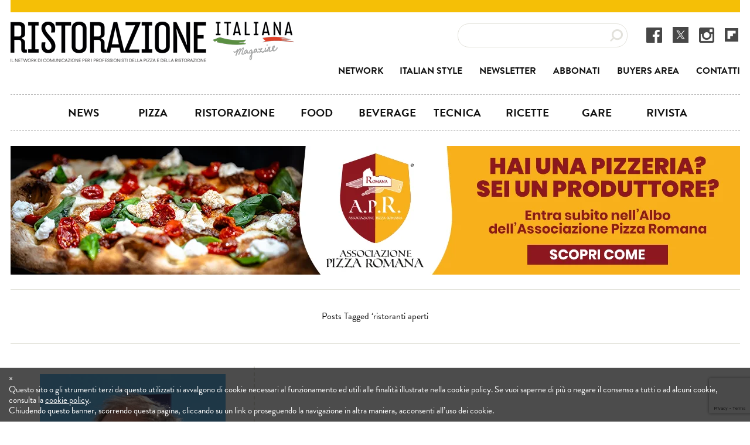

--- FILE ---
content_type: text/html; charset=UTF-8
request_url: https://www.ristorazioneitalianamagazine.it/tag/ristoranti-aperti/
body_size: 10978
content:
<!DOCTYPE html>

<!--[if lt IE 7 ]> <html class="ie ie6 no-js" lang="it-IT"> <![endif]-->
<!--[if IE 7 ]>    <html class="ie ie7 no-js" lang="it-IT"> <![endif]-->
<!--[if IE 8 ]>    <html class="ie ie8 no-js" lang="it-IT"> <![endif]-->
<!--[if IE 9 ]>    <html class="ie ie9 no-js" lang="it-IT"> <![endif]-->
<!--[if gt IE 9]><!--><html class="no-js" lang="it-IT"><!--<![endif]-->
<!-- the "no-js" class is for Modernizr. -->

<head profile="http://gmpg.org/xfn/11">

	<meta charset="UTF-8">
	<meta name="format-detection" content="telephone=no">

	<!-- Always force latest IE rendering engine (even in intranet) & Chrome Frame -->
	<meta http-equiv="X-UA-Compatible" content="IE=edge,chrome=1">

	
	<title>
		   Tag Archive for &quot;ristoranti aperti&quot; - 	</title>

	<meta name="title" content="Tag Archive for &quot;ristoranti aperti&quot; - ">

	<meta name="author" content="Ristorazione Italiana Magazine">
	<meta name="Copyright" content="&copy;2026 Ristorazione Italiana Magazine">

	<meta name="viewport" content="width=device-width, initial-scale=1.0, maximum-scale=1.0">

	<link rel="shortcut icon" href="https://www.ristorazioneitalianamagazine.it/CMS/wp-content/themes/SIM_ristorazione/images/favicon.ico">
	<!-- MOBILE favicon -->
	<link rel="https://www.ristorazioneitalianamagazine.it/CMS/wp-content/themes/SIM_ristorazione/images/favicon/apple-touch-icon" sizes="57x57" href="/apple-icon-57x57.png">
	<link rel="https://www.ristorazioneitalianamagazine.it/CMS/wp-content/themes/SIM_ristorazione/images/favicon/apple-touch-icon" sizes="60x60" href="/apple-icon-60x60.png">
	<link rel="https://www.ristorazioneitalianamagazine.it/CMS/wp-content/themes/SIM_ristorazione/images/favicon/apple-touch-icon" sizes="72x72" href="/apple-icon-72x72.png">
	<link rel="https://www.ristorazioneitalianamagazine.it/CMS/wp-content/themes/SIM_ristorazione/images/favicon/apple-touch-icon" sizes="76x76" href="/apple-icon-76x76.png">
	<link rel="https://www.ristorazioneitalianamagazine.it/CMS/wp-content/themes/SIM_ristorazione/images/favicon/apple-touch-icon" sizes="114x114" href="/apple-icon-114x114.png">
	<link rel="https://www.ristorazioneitalianamagazine.it/CMS/wp-content/themes/SIM_ristorazione/images/favicon/apple-touch-icon" sizes="120x120" href="/apple-icon-120x120.png">
	<link rel="https://www.ristorazioneitalianamagazine.it/CMS/wp-content/themes/SIM_ristorazione/images/favicon/apple-touch-icon" sizes="144x144" href="/apple-icon-144x144.png">
	<link rel="https://www.ristorazioneitalianamagazine.it/CMS/wp-content/themes/SIM_ristorazione/images/favicon/apple-touch-icon" sizes="152x152" href="/apple-icon-152x152.png">
	<link rel="https://www.ristorazioneitalianamagazine.it/CMS/wp-content/themes/SIM_ristorazione/images/favicon/apple-touch-icon" sizes="180x180" href="/apple-icon-180x180.png">
	<link rel="icon" type="image/png" sizes="192x192"  href="https://www.ristorazioneitalianamagazine.it/CMS/wp-content/themes/SIM_ristorazione/images/favicon/android-icon-192x192.png">
	<link rel="icon" type="image/png" sizes="32x32" href="https://www.ristorazioneitalianamagazine.it/CMS/wp-content/themes/SIM_ristorazione/images/favicon/favicon-32x32.png">
	<link rel="icon" type="image/png" sizes="96x96" href="https://www.ristorazioneitalianamagazine.it/CMS/wp-content/themes/SIM_ristorazione/images/favicon/favicon-96x96.png">
	<link rel="icon" type="image/png" sizes="16x16" href="https://www.ristorazioneitalianamagazine.it/CMS/wp-content/themes/SIM_ristorazione/images/favicon/favicon-16x16.png">
	<meta name="msapplication-TileColor" content="#ffffff">
	<meta name="msapplication-TileImage" content="https://www.ristorazioneitalianamagazine.it/CMS/wp-content/themes/SIM_ristorazione/images/favicon/ms-icon-144x144.png">
	<meta name="theme-color" content="#ffffff">

	<meta name="p:domain_verify" content="1b8472294c04ca6bcdd417233729bcde"/>

	<!-- BOOTSTRAP css -->
	<!-- <link rel="stylesheet" href="https://www.ristorazioneitalianamagazine.it/CMS/wp-content/themes/SIM_ristorazione/bootstrap/css/bootstrap.min.css"> -->

	<!-- BRANDON typekit -->
	
	
		<!-- MAIN CSS -->
	<link rel="stylesheet" href="https://www.ristorazioneitalianamagazine.it/CMS/wp-content/themes/SIM_ristorazione/style.css">

	<meta name='robots' content='index, follow, max-image-preview:large, max-snippet:-1, max-video-preview:-1' />
	<style>img:is([sizes="auto" i], [sizes^="auto," i]) { contain-intrinsic-size: 3000px 1500px }</style>
	
<!-- Google Tag Manager for WordPress by gtm4wp.com -->

<!-- End Google Tag Manager for WordPress by gtm4wp.com --><meta property="og:title" content="Ristorazione Italiana Magazine"/>
<meta property="og:description" content="Network di comunicazione per i professionisti della pizza e della ristorazione"/>
<meta property="og:image:alt" content="Andrea Crisanti"/>
<meta property="og:image" content="https://www.ristorazioneitalianamagazine.it/CMS/wp-content/uploads/2021/12/Andrea-Crisanti.png"/>
<meta property="og:image:width" content="1200" />
<meta property="og:image:height" content="878" />
<meta property="og:type" content="article"/>
<meta property="og:article:published_time" content="2021-12-27 17:14:10"/>
<meta property="og:article:modified_time" content="2021-12-27 17:17:17"/>
<meta property="og:article:tag" content="andrea crisanti"/>
<meta property="og:article:tag" content="Coronavirus"/>
<meta property="og:article:tag" content="covid"/>
<meta property="og:article:tag" content="gennaio 2022"/>
<meta property="og:article:tag" content="omicron"/>
<meta property="og:article:tag" content="ristoranti aperti"/>
<meta property="og:article:tag" content="Ristoranti chiusi"/>

<!-- Twitter Card generated by Blog2Social 873 - https://www.blog2social.com -->
<meta name="twitter:card" content="summary">
<meta name="twitter:title" content="Ristorazione Italiana Magazine"/>
<meta name="twitter:description" content="Network di comunicazione per i professionisti della pizza e della ristorazione"/>
<meta name="twitter:image" content="https://www.ristorazioneitalianamagazine.it/CMS/wp-content/uploads/2021/12/Andrea-Crisanti.png"/>
<meta name="twitter:image:alt" content="Andrea Crisanti"/>
<!-- Twitter Card generated by Blog2Social 873 - https://www.blog2social.com -->

	<!-- This site is optimized with the Yoast SEO plugin v25.2 - https://yoast.com/wordpress/plugins/seo/ -->
	<link rel="canonical" href="https://www.ristorazioneitalianamagazine.it/tag/ristoranti-aperti/" />
	<meta property="og:url" content="https://www.ristorazioneitalianamagazine.it/tag/ristoranti-aperti/" />
	<meta property="og:site_name" content="Ristorazione Italiana Magazine" />
	<script data-jetpack-boost="ignore" type="application/ld+json" class="yoast-schema-graph">{"@context":"https://schema.org","@graph":[{"@type":"CollectionPage","@id":"https://www.ristorazioneitalianamagazine.it/tag/ristoranti-aperti/","url":"https://www.ristorazioneitalianamagazine.it/tag/ristoranti-aperti/","name":"ristoranti aperti Archivi | Ristorazione Italiana Magazine","isPartOf":{"@id":"https://www.ristorazioneitalianamagazine.it/#website"},"primaryImageOfPage":{"@id":"https://www.ristorazioneitalianamagazine.it/tag/ristoranti-aperti/#primaryimage"},"image":{"@id":"https://www.ristorazioneitalianamagazine.it/tag/ristoranti-aperti/#primaryimage"},"thumbnailUrl":"https://www.ristorazioneitalianamagazine.it/CMS/wp-content/uploads/2021/12/Andrea-Crisanti.png","breadcrumb":{"@id":"https://www.ristorazioneitalianamagazine.it/tag/ristoranti-aperti/#breadcrumb"},"inLanguage":"it-IT"},{"@type":"ImageObject","inLanguage":"it-IT","@id":"https://www.ristorazioneitalianamagazine.it/tag/ristoranti-aperti/#primaryimage","url":"https://www.ristorazioneitalianamagazine.it/CMS/wp-content/uploads/2021/12/Andrea-Crisanti.png","contentUrl":"https://www.ristorazioneitalianamagazine.it/CMS/wp-content/uploads/2021/12/Andrea-Crisanti.png","width":1200,"height":878,"caption":"Andrea Crisanti"},{"@type":"BreadcrumbList","@id":"https://www.ristorazioneitalianamagazine.it/tag/ristoranti-aperti/#breadcrumb","itemListElement":[{"@type":"ListItem","position":1,"name":"Home","item":"https://www.ristorazioneitalianamagazine.it/"},{"@type":"ListItem","position":2,"name":"ristoranti aperti"}]},{"@type":"WebSite","@id":"https://www.ristorazioneitalianamagazine.it/#website","url":"https://www.ristorazioneitalianamagazine.it/","name":"Ristorazione Italiana Magazine","description":"Network di comunicazione per i professionisti della pizza e della ristorazione","potentialAction":[{"@type":"SearchAction","target":{"@type":"EntryPoint","urlTemplate":"https://www.ristorazioneitalianamagazine.it/?s={search_term_string}"},"query-input":{"@type":"PropertyValueSpecification","valueRequired":true,"valueName":"search_term_string"}}],"inLanguage":"it-IT"}]}</script>
	<!-- / Yoast SEO plugin. -->


<link rel='dns-prefetch' href='//cdn.iubenda.com' />
<link rel="alternate" type="application/rss+xml" title="Ristorazione Italiana Magazine &raquo; Feed" href="https://www.ristorazioneitalianamagazine.it/feed/" />
<link rel="alternate" type="application/rss+xml" title="Ristorazione Italiana Magazine &raquo; Feed dei commenti" href="https://www.ristorazioneitalianamagazine.it/comments/feed/" />
<link rel="alternate" type="application/rss+xml" title="Ristorazione Italiana Magazine &raquo; ristoranti aperti Feed del tag" href="https://www.ristorazioneitalianamagazine.it/tag/ristoranti-aperti/feed/" />
<style id='classic-theme-styles-inline-css' type='text/css'>
/*! This file is auto-generated */
.wp-block-button__link{color:#fff;background-color:#32373c;border-radius:9999px;box-shadow:none;text-decoration:none;padding:calc(.667em + 2px) calc(1.333em + 2px);font-size:1.125em}.wp-block-file__button{background:#32373c;color:#fff;text-decoration:none}
</style>
<link rel='stylesheet' id='banner-list-block-css' href='https://www.ristorazioneitalianamagazine.it/CMS/wp-content/plugins/custom-banners/blocks/banner-list/style.css' type='text/css' media='all' />
<link rel='stylesheet' id='wphb-1-css' href='https://www.ristorazioneitalianamagazine.it/CMS/wp-content/uploads/hummingbird-assets/801714ff9041706e7182d89c0df82734.css' type='text/css' media='all' />
<style id='global-styles-inline-css' type='text/css'>
:root{--wp--preset--aspect-ratio--square: 1;--wp--preset--aspect-ratio--4-3: 4/3;--wp--preset--aspect-ratio--3-4: 3/4;--wp--preset--aspect-ratio--3-2: 3/2;--wp--preset--aspect-ratio--2-3: 2/3;--wp--preset--aspect-ratio--16-9: 16/9;--wp--preset--aspect-ratio--9-16: 9/16;--wp--preset--color--black: #000000;--wp--preset--color--cyan-bluish-gray: #abb8c3;--wp--preset--color--white: #ffffff;--wp--preset--color--pale-pink: #f78da7;--wp--preset--color--vivid-red: #cf2e2e;--wp--preset--color--luminous-vivid-orange: #ff6900;--wp--preset--color--luminous-vivid-amber: #fcb900;--wp--preset--color--light-green-cyan: #7bdcb5;--wp--preset--color--vivid-green-cyan: #00d084;--wp--preset--color--pale-cyan-blue: #8ed1fc;--wp--preset--color--vivid-cyan-blue: #0693e3;--wp--preset--color--vivid-purple: #9b51e0;--wp--preset--gradient--vivid-cyan-blue-to-vivid-purple: linear-gradient(135deg,rgba(6,147,227,1) 0%,rgb(155,81,224) 100%);--wp--preset--gradient--light-green-cyan-to-vivid-green-cyan: linear-gradient(135deg,rgb(122,220,180) 0%,rgb(0,208,130) 100%);--wp--preset--gradient--luminous-vivid-amber-to-luminous-vivid-orange: linear-gradient(135deg,rgba(252,185,0,1) 0%,rgba(255,105,0,1) 100%);--wp--preset--gradient--luminous-vivid-orange-to-vivid-red: linear-gradient(135deg,rgba(255,105,0,1) 0%,rgb(207,46,46) 100%);--wp--preset--gradient--very-light-gray-to-cyan-bluish-gray: linear-gradient(135deg,rgb(238,238,238) 0%,rgb(169,184,195) 100%);--wp--preset--gradient--cool-to-warm-spectrum: linear-gradient(135deg,rgb(74,234,220) 0%,rgb(151,120,209) 20%,rgb(207,42,186) 40%,rgb(238,44,130) 60%,rgb(251,105,98) 80%,rgb(254,248,76) 100%);--wp--preset--gradient--blush-light-purple: linear-gradient(135deg,rgb(255,206,236) 0%,rgb(152,150,240) 100%);--wp--preset--gradient--blush-bordeaux: linear-gradient(135deg,rgb(254,205,165) 0%,rgb(254,45,45) 50%,rgb(107,0,62) 100%);--wp--preset--gradient--luminous-dusk: linear-gradient(135deg,rgb(255,203,112) 0%,rgb(199,81,192) 50%,rgb(65,88,208) 100%);--wp--preset--gradient--pale-ocean: linear-gradient(135deg,rgb(255,245,203) 0%,rgb(182,227,212) 50%,rgb(51,167,181) 100%);--wp--preset--gradient--electric-grass: linear-gradient(135deg,rgb(202,248,128) 0%,rgb(113,206,126) 100%);--wp--preset--gradient--midnight: linear-gradient(135deg,rgb(2,3,129) 0%,rgb(40,116,252) 100%);--wp--preset--font-size--small: 13px;--wp--preset--font-size--medium: 20px;--wp--preset--font-size--large: 36px;--wp--preset--font-size--x-large: 42px;--wp--preset--spacing--20: 0.44rem;--wp--preset--spacing--30: 0.67rem;--wp--preset--spacing--40: 1rem;--wp--preset--spacing--50: 1.5rem;--wp--preset--spacing--60: 2.25rem;--wp--preset--spacing--70: 3.38rem;--wp--preset--spacing--80: 5.06rem;--wp--preset--shadow--natural: 6px 6px 9px rgba(0, 0, 0, 0.2);--wp--preset--shadow--deep: 12px 12px 50px rgba(0, 0, 0, 0.4);--wp--preset--shadow--sharp: 6px 6px 0px rgba(0, 0, 0, 0.2);--wp--preset--shadow--outlined: 6px 6px 0px -3px rgba(255, 255, 255, 1), 6px 6px rgba(0, 0, 0, 1);--wp--preset--shadow--crisp: 6px 6px 0px rgba(0, 0, 0, 1);}:where(.is-layout-flex){gap: 0.5em;}:where(.is-layout-grid){gap: 0.5em;}body .is-layout-flex{display: flex;}.is-layout-flex{flex-wrap: wrap;align-items: center;}.is-layout-flex > :is(*, div){margin: 0;}body .is-layout-grid{display: grid;}.is-layout-grid > :is(*, div){margin: 0;}:where(.wp-block-columns.is-layout-flex){gap: 2em;}:where(.wp-block-columns.is-layout-grid){gap: 2em;}:where(.wp-block-post-template.is-layout-flex){gap: 1.25em;}:where(.wp-block-post-template.is-layout-grid){gap: 1.25em;}.has-black-color{color: var(--wp--preset--color--black) !important;}.has-cyan-bluish-gray-color{color: var(--wp--preset--color--cyan-bluish-gray) !important;}.has-white-color{color: var(--wp--preset--color--white) !important;}.has-pale-pink-color{color: var(--wp--preset--color--pale-pink) !important;}.has-vivid-red-color{color: var(--wp--preset--color--vivid-red) !important;}.has-luminous-vivid-orange-color{color: var(--wp--preset--color--luminous-vivid-orange) !important;}.has-luminous-vivid-amber-color{color: var(--wp--preset--color--luminous-vivid-amber) !important;}.has-light-green-cyan-color{color: var(--wp--preset--color--light-green-cyan) !important;}.has-vivid-green-cyan-color{color: var(--wp--preset--color--vivid-green-cyan) !important;}.has-pale-cyan-blue-color{color: var(--wp--preset--color--pale-cyan-blue) !important;}.has-vivid-cyan-blue-color{color: var(--wp--preset--color--vivid-cyan-blue) !important;}.has-vivid-purple-color{color: var(--wp--preset--color--vivid-purple) !important;}.has-black-background-color{background-color: var(--wp--preset--color--black) !important;}.has-cyan-bluish-gray-background-color{background-color: var(--wp--preset--color--cyan-bluish-gray) !important;}.has-white-background-color{background-color: var(--wp--preset--color--white) !important;}.has-pale-pink-background-color{background-color: var(--wp--preset--color--pale-pink) !important;}.has-vivid-red-background-color{background-color: var(--wp--preset--color--vivid-red) !important;}.has-luminous-vivid-orange-background-color{background-color: var(--wp--preset--color--luminous-vivid-orange) !important;}.has-luminous-vivid-amber-background-color{background-color: var(--wp--preset--color--luminous-vivid-amber) !important;}.has-light-green-cyan-background-color{background-color: var(--wp--preset--color--light-green-cyan) !important;}.has-vivid-green-cyan-background-color{background-color: var(--wp--preset--color--vivid-green-cyan) !important;}.has-pale-cyan-blue-background-color{background-color: var(--wp--preset--color--pale-cyan-blue) !important;}.has-vivid-cyan-blue-background-color{background-color: var(--wp--preset--color--vivid-cyan-blue) !important;}.has-vivid-purple-background-color{background-color: var(--wp--preset--color--vivid-purple) !important;}.has-black-border-color{border-color: var(--wp--preset--color--black) !important;}.has-cyan-bluish-gray-border-color{border-color: var(--wp--preset--color--cyan-bluish-gray) !important;}.has-white-border-color{border-color: var(--wp--preset--color--white) !important;}.has-pale-pink-border-color{border-color: var(--wp--preset--color--pale-pink) !important;}.has-vivid-red-border-color{border-color: var(--wp--preset--color--vivid-red) !important;}.has-luminous-vivid-orange-border-color{border-color: var(--wp--preset--color--luminous-vivid-orange) !important;}.has-luminous-vivid-amber-border-color{border-color: var(--wp--preset--color--luminous-vivid-amber) !important;}.has-light-green-cyan-border-color{border-color: var(--wp--preset--color--light-green-cyan) !important;}.has-vivid-green-cyan-border-color{border-color: var(--wp--preset--color--vivid-green-cyan) !important;}.has-pale-cyan-blue-border-color{border-color: var(--wp--preset--color--pale-cyan-blue) !important;}.has-vivid-cyan-blue-border-color{border-color: var(--wp--preset--color--vivid-cyan-blue) !important;}.has-vivid-purple-border-color{border-color: var(--wp--preset--color--vivid-purple) !important;}.has-vivid-cyan-blue-to-vivid-purple-gradient-background{background: var(--wp--preset--gradient--vivid-cyan-blue-to-vivid-purple) !important;}.has-light-green-cyan-to-vivid-green-cyan-gradient-background{background: var(--wp--preset--gradient--light-green-cyan-to-vivid-green-cyan) !important;}.has-luminous-vivid-amber-to-luminous-vivid-orange-gradient-background{background: var(--wp--preset--gradient--luminous-vivid-amber-to-luminous-vivid-orange) !important;}.has-luminous-vivid-orange-to-vivid-red-gradient-background{background: var(--wp--preset--gradient--luminous-vivid-orange-to-vivid-red) !important;}.has-very-light-gray-to-cyan-bluish-gray-gradient-background{background: var(--wp--preset--gradient--very-light-gray-to-cyan-bluish-gray) !important;}.has-cool-to-warm-spectrum-gradient-background{background: var(--wp--preset--gradient--cool-to-warm-spectrum) !important;}.has-blush-light-purple-gradient-background{background: var(--wp--preset--gradient--blush-light-purple) !important;}.has-blush-bordeaux-gradient-background{background: var(--wp--preset--gradient--blush-bordeaux) !important;}.has-luminous-dusk-gradient-background{background: var(--wp--preset--gradient--luminous-dusk) !important;}.has-pale-ocean-gradient-background{background: var(--wp--preset--gradient--pale-ocean) !important;}.has-electric-grass-gradient-background{background: var(--wp--preset--gradient--electric-grass) !important;}.has-midnight-gradient-background{background: var(--wp--preset--gradient--midnight) !important;}.has-small-font-size{font-size: var(--wp--preset--font-size--small) !important;}.has-medium-font-size{font-size: var(--wp--preset--font-size--medium) !important;}.has-large-font-size{font-size: var(--wp--preset--font-size--large) !important;}.has-x-large-font-size{font-size: var(--wp--preset--font-size--x-large) !important;}
:where(.wp-block-post-template.is-layout-flex){gap: 1.25em;}:where(.wp-block-post-template.is-layout-grid){gap: 1.25em;}
:where(.wp-block-columns.is-layout-flex){gap: 2em;}:where(.wp-block-columns.is-layout-grid){gap: 2em;}
:root :where(.wp-block-pullquote){font-size: 1.5em;line-height: 1.6;}
</style>
<link rel='stylesheet' id='wphb-2-css' href='https://www.ristorazioneitalianamagazine.it/CMS/wp-content/uploads/hummingbird-assets/deb5858d6d80731b99f07fd85d9bcf70.css' type='text/css' media='all' />
<link rel='stylesheet' id='wp-banners-css-css' href='https://www.ristorazioneitalianamagazine.it/CMS/wp-content/plugins/custom-banners/assets/css/wp-banners.css' type='text/css' media='all' />
<link rel='stylesheet' id='wphb-3-css' href='https://www.ristorazioneitalianamagazine.it/CMS/wp-content/uploads/hummingbird-assets/d91d261239f0b4c4c80881f883c574a4.css' type='text/css' media='all' />
<style id='akismet-widget-style-inline-css' type='text/css'>

			.a-stats {
				--akismet-color-mid-green: #357b49;
				--akismet-color-white: #fff;
				--akismet-color-light-grey: #f6f7f7;

				max-width: 350px;
				width: auto;
			}

			.a-stats * {
				all: unset;
				box-sizing: border-box;
			}

			.a-stats strong {
				font-weight: 600;
			}

			.a-stats a.a-stats__link,
			.a-stats a.a-stats__link:visited,
			.a-stats a.a-stats__link:active {
				background: var(--akismet-color-mid-green);
				border: none;
				box-shadow: none;
				border-radius: 8px;
				color: var(--akismet-color-white);
				cursor: pointer;
				display: block;
				font-family: -apple-system, BlinkMacSystemFont, 'Segoe UI', 'Roboto', 'Oxygen-Sans', 'Ubuntu', 'Cantarell', 'Helvetica Neue', sans-serif;
				font-weight: 500;
				padding: 12px;
				text-align: center;
				text-decoration: none;
				transition: all 0.2s ease;
			}

			/* Extra specificity to deal with TwentyTwentyOne focus style */
			.widget .a-stats a.a-stats__link:focus {
				background: var(--akismet-color-mid-green);
				color: var(--akismet-color-white);
				text-decoration: none;
			}

			.a-stats a.a-stats__link:hover {
				filter: brightness(110%);
				box-shadow: 0 4px 12px rgba(0, 0, 0, 0.06), 0 0 2px rgba(0, 0, 0, 0.16);
			}

			.a-stats .count {
				color: var(--akismet-color-white);
				display: block;
				font-size: 1.5em;
				line-height: 1.4;
				padding: 0 13px;
				white-space: nowrap;
			}
		
</style>
<link rel='stylesheet' id='wphb-4-css' href='https://www.ristorazioneitalianamagazine.it/CMS/wp-content/uploads/hummingbird-assets/d51d591f3ad71a06c5ae78b5a6259efe.css' type='text/css' media='all' />
<style id='wphb-4-inline-css' type='text/css'>
/* Dynamically generated CSS */
.photonic-panel { background:  rgb(17,17,17)  !important;

	border-top: none;
	border-right: none;
	border-bottom: none;
	border-left: none;
 }
.photonic-random-layout .photonic-thumb { padding: 2px}
.photonic-masonry-layout .photonic-thumb, .photonic-masonry-horizontal-layout .photonic-thumb { padding: 2px}
.photonic-mosaic-layout .photonic-thumb { padding: 2px}

</style>





<link rel="https://api.w.org/" href="https://www.ristorazioneitalianamagazine.it/wp-json/" /><link rel="alternate" title="JSON" type="application/json" href="https://www.ristorazioneitalianamagazine.it/wp-json/wp/v2/tags/9662" /><style type="text/css" media="screen"></style>
<!-- Google Tag Manager for WordPress by gtm4wp.com -->
<!-- GTM Container placement set to manual -->


<!-- End Google Tag Manager for WordPress by gtm4wp.com -->
	<!-- SUPERFISH menu -->
    
    <link rel="stylesheet" media="screen" href="https://www.ristorazioneitalianamagazine.it/CMS/wp-content/themes/SIM_ristorazione/scripts/superfish/css/superfish.css" />
    

	


	<!-- all our JS is at the bottom of the page, except for Modernizr. -->
	

	<!-- MOBILE nav -->
	
	<!-- BXSLIDER css -->
	

	<style type="text/css"> #iubenda-cs-banner { bottom: 0px !important; left: 0px !important; position: fixed !important; width: 100% !important; z-index: 99999998 !important; background-color: rgba(0,0,0,0.7); color: #FFF !important; padding: 10px 15px; } #iubenda-cs-banner *{color: #FFF !important; font-size: 15px !important; line-height: 18px !important;} .iubenda-banner-content p:first-child{display: none;} .iubenda-banner-content a{text-decoration: underline;} </style>

</head>

<body data-rsssl=1 class="archive tag tag-ristoranti-aperti tag-9662 wp-theme-SIM_ristorazione SIM_ristorazione">

	
<!-- GTM Container placement set to manual -->
<!-- Google Tag Manager (noscript) -->
				<noscript><iframe src="https://www.googletagmanager.com/ns.html?id=GTM-PDCKP52" height="0" width="0" style="display:none;visibility:hidden" aria-hidden="true"></iframe></noscript>
<!-- End Google Tag Manager (noscript) -->
<!-- FB like -->
<div id="fb-root"></div>



<div id="sb-site">
	<div id="header_wrap">
		<header id="header">
				<a href="https://www.ristorazioneitalianamagazine.it">
											<span id="logo">Ristorazione Italiana Magazine</span>
									</a>
									<div id="header_right">
						<div class="social_links">
							<a href="https://www.facebook.com/ristorazioneitalianamagazine" target="_blank" title="www.facebook.com/ristorazioneitalianamagazine"><img src="https://www.ristorazioneitalianamagazine.it/CMS/wp-content/themes/SIM_ristorazione/images/fb_icon_darkgrey.png" alt="Facebook" /></a>
							&nbsp;
							<a href="https://twitter.com/RistorazioneMag" target="_blank" title="www.twitter.com/RistorazioneMag"><img src="https://www.ristorazioneitalianamagazine.it/CMS/wp-content/themes/SIM_ristorazione/images/tw_icon_darkgrey.png" alt="Twitter" /></a>
							&nbsp;
							<a href="https://www.instagram.com/ristorazioneitalianamagazine_/" target="_blank" title="www.instagram.com/ristorazioneitalianamagazine_/"><img src="https://www.ristorazioneitalianamagazine.it/CMS/wp-content/themes/SIM_ristorazione/images/instagram_icon_darkgrey.png" alt="INSTAGRAM" /></a>
							&nbsp;
							<a href="https://flipboard.com/@RistItaMag" target="_blank" title="www.flipboard.com/@RistItaMag"><img src="https://www.ristorazioneitalianamagazine.it/CMS/wp-content/themes/SIM_ristorazione/images/flipboard_icon_darkgrey.png" alt="FLIPBOARD" /></a>
						</div>
						<div class="searchbox_wrap xxx">
							<form action="https://www.ristorazioneitalianamagazine.it" id="searchform" method="get">
        <input type="search" id="s" name="s" value="" />
        <input type="submit" value="Search" id="searchsubmit" />
<input type="hidden" name="id" value="79740" /><input type="hidden" name="post_type" value="post" /></form>							</div>
						<div class="clearfix"></div>
						<nav id="main_nav" class="menu-menu-container"><ul id="menu-menu" class="sf-menu"><li id="menu-item-15665" class="menu-item menu-item-type-post_type menu-item-object-page menu-item-15665"><a href="https://www.ristorazioneitalianamagazine.it/cose-ristorazione-italiana-magazine/">Network</a></li>
<li id="menu-item-738" class="menu-item menu-item-type-post_type menu-item-object-page menu-item-738"><a href="https://www.ristorazioneitalianamagazine.it/italian-style/" title="Italian Style speciale Inglese">Italian Style</a></li>
<li id="menu-item-34638" class="menu-item menu-item-type-post_type menu-item-object-page menu-item-34638"><a href="https://www.ristorazioneitalianamagazine.it/newsletter-rivista-pizza-cucina/">Newsletter</a></li>
<li id="menu-item-47874" class="menu-item menu-item-type-post_type menu-item-object-page menu-item-47874"><a href="https://www.ristorazioneitalianamagazine.it/abbonati/">Abbonati</a></li>
<li id="menu-item-15442" class="menu-item menu-item-type-post_type menu-item-object-page menu-item-15442"><a href="https://www.ristorazioneitalianamagazine.it/buyers-area/">Buyers area</a></li>
<li id="menu-item-13643" class="menu-item menu-item-type-post_type menu-item-object-page menu-item-13643"><a href="https://www.ristorazioneitalianamagazine.it/contatti/">Contatti</a></li>
</ul></nav>					</div>
												<div class="clearfix"></div>
				<nav id="cat_nav" class="menu-cat_menu-container"><ul id="menu-cat_menu" class="sf-menu"><li id="menu-item-88868" class="menu-item menu-item-type-taxonomy menu-item-object-category menu-item-88868"><a href="https://www.ristorazioneitalianamagazine.it/category/news-attualita/">News</a></li>
<li id="menu-item-15541" class="menu-item menu-item-type-taxonomy menu-item-object-category menu-item-15541"><a href="https://www.ristorazioneitalianamagazine.it/category/pizza/">Pizza</a></li>
<li id="menu-item-15539" class="menu-item menu-item-type-taxonomy menu-item-object-category menu-item-has-children menu-item-15539"><a href="https://www.ristorazioneitalianamagazine.it/category/ristorazione/">Ristorazione</a>
<ul class="sub-menu">
	<li id="menu-item-89129" class="menu-item menu-item-type-taxonomy menu-item-object-category menu-item-89129"><a href="https://www.ristorazioneitalianamagazine.it/category/interviste/">Personaggi</a></li>
	<li id="menu-item-94204" class="menu-item menu-item-type-taxonomy menu-item-object-category menu-item-94204"><a href="https://www.ristorazioneitalianamagazine.it/category/eventi/">Eventi</a></li>
	<li id="menu-item-88864" class="menu-item menu-item-type-taxonomy menu-item-object-category menu-item-88864"><a href="https://www.ristorazioneitalianamagazine.it/category/curiosita/">Curiosità &amp; Lifestyle</a></li>
</ul>
</li>
<li id="menu-item-88855" class="menu-item menu-item-type-taxonomy menu-item-object-category menu-item-has-children menu-item-88855"><a href="https://www.ristorazioneitalianamagazine.it/category/food/">Food</a>
<ul class="sub-menu">
	<li id="menu-item-88857" class="menu-item menu-item-type-taxonomy menu-item-object-category menu-item-88857"><a href="https://www.ristorazioneitalianamagazine.it/category/food/carne/">Carne</a></li>
	<li id="menu-item-88861" class="menu-item menu-item-type-taxonomy menu-item-object-category menu-item-88861"><a href="https://www.ristorazioneitalianamagazine.it/category/food/pesce/">Pesce</a></li>
	<li id="menu-item-89128" class="menu-item menu-item-type-taxonomy menu-item-object-category menu-item-89128"><a href="https://www.ristorazioneitalianamagazine.it/category/food/pasta/">Pasta</a></li>
	<li id="menu-item-88860" class="menu-item menu-item-type-taxonomy menu-item-object-category menu-item-88860"><a href="https://www.ristorazioneitalianamagazine.it/category/food/formaggio/">Formaggi</a></li>
	<li id="menu-item-88858" class="menu-item menu-item-type-taxonomy menu-item-object-category menu-item-88858"><a href="https://www.ristorazioneitalianamagazine.it/category/food/dolci/">Dolci &amp; Pasticceria</a></li>
</ul>
</li>
<li id="menu-item-94197" class="menu-item menu-item-type-taxonomy menu-item-object-category menu-item-has-children menu-item-94197"><a href="https://www.ristorazioneitalianamagazine.it/category/beverage/">Beverage</a>
<ul class="sub-menu">
	<li id="menu-item-88856" class="menu-item menu-item-type-taxonomy menu-item-object-category menu-item-88856"><a href="https://www.ristorazioneitalianamagazine.it/category/beverage/birra/">Birra</a></li>
	<li id="menu-item-88862" class="menu-item menu-item-type-taxonomy menu-item-object-category menu-item-88862"><a href="https://www.ristorazioneitalianamagazine.it/category/beverage/vino-food/">Vino</a></li>
	<li id="menu-item-94196" class="menu-item menu-item-type-taxonomy menu-item-object-category menu-item-94196"><a href="https://www.ristorazioneitalianamagazine.it/category/beverage/drink-beverage/">Drink &amp; Beverage</a></li>
</ul>
</li>
<li id="menu-item-15878" class="menu-item menu-item-type-taxonomy menu-item-object-category menu-item-has-children menu-item-15878"><a href="https://www.ristorazioneitalianamagazine.it/category/tecnica/">Tecnica</a>
<ul class="sub-menu">
	<li id="menu-item-88863" class="menu-item menu-item-type-taxonomy menu-item-object-category menu-item-88863"><a href="https://www.ristorazioneitalianamagazine.it/category/attrezzature/">Attrezzature</a></li>
	<li id="menu-item-88865" class="menu-item menu-item-type-taxonomy menu-item-object-category menu-item-88865"><a href="https://www.ristorazioneitalianamagazine.it/category/digital/">Digital &amp; Marketing</a></li>
	<li id="menu-item-88869" class="menu-item menu-item-type-taxonomy menu-item-object-category menu-item-88869"><a href="https://www.ristorazioneitalianamagazine.it/category/normative/">Normative</a></li>
	<li id="menu-item-88870" class="menu-item menu-item-type-taxonomy menu-item-object-category menu-item-88870"><a href="https://www.ristorazioneitalianamagazine.it/category/salute/">Salute &amp; Benessere</a></li>
</ul>
</li>
<li id="menu-item-2741" class="menu-item menu-item-type-taxonomy menu-item-object-category menu-item-has-children menu-item-2741"><a href="https://www.ristorazioneitalianamagazine.it/category/ricette/">Ricette</a>
<ul class="sub-menu">
	<li id="menu-item-2742" class="menu-item menu-item-type-taxonomy menu-item-object-category menu-item-2742"><a href="https://www.ristorazioneitalianamagazine.it/category/ricette/antipasti/">Antipasti</a></li>
	<li id="menu-item-2744" class="menu-item menu-item-type-taxonomy menu-item-object-category menu-item-2744"><a href="https://www.ristorazioneitalianamagazine.it/category/ricette/primi-piatti/">Primi Piatti</a></li>
	<li id="menu-item-2745" class="menu-item menu-item-type-taxonomy menu-item-object-category menu-item-2745"><a href="https://www.ristorazioneitalianamagazine.it/category/ricette/secondi-piatti/">Secondi Piatti</a></li>
	<li id="menu-item-2743" class="menu-item menu-item-type-taxonomy menu-item-object-category menu-item-2743"><a href="https://www.ristorazioneitalianamagazine.it/category/ricette/dessert-ricette/">Dessert</a></li>
	<li id="menu-item-10493" class="menu-item menu-item-type-post_type menu-item-object-page menu-item-10493"><a href="https://www.ristorazioneitalianamagazine.it/ricette-di-chef-stellati/">Ricette stellate</a></li>
</ul>
</li>
<li id="menu-item-79220" class="menu-item menu-item-type-custom menu-item-object-custom menu-item-has-children menu-item-79220"><a href="https://masterpizzachampion.ristorazioneitalianamagazine.it">Gare</a>
<ul class="sub-menu">
	<li id="menu-item-84231" class="menu-item menu-item-type-custom menu-item-object-custom menu-item-84231"><a href="https://campionato.ristorazioneitalianamagazine.it">Pizza senza Frontiere 2025</a></li>
	<li id="menu-item-84230" class="menu-item menu-item-type-custom menu-item-object-custom menu-item-84230"><a href="https://masterpizzachampion.ristorazioneitalianamagazine.it">Master Pizza Champion 2025</a></li>
</ul>
</li>
<li id="menu-item-15667" class="menu-item menu-item-type-post_type menu-item-object-page menu-item-has-children menu-item-15667"><a href="https://www.ristorazioneitalianamagazine.it/sfoglia-la-rivista/">Rivista</a>
<ul class="sub-menu">
	<li id="menu-item-88866" class="menu-item menu-item-type-taxonomy menu-item-object-category menu-item-88866"><a href="https://www.ristorazioneitalianamagazine.it/category/editoriale/">Editoriale</a></li>
	<li id="menu-item-88867" class="menu-item menu-item-type-taxonomy menu-item-object-category menu-item-88867"><a href="https://www.ristorazioneitalianamagazine.it/category/libreria/">Libreria in cucina</a></li>
</ul>
</li>
</ul></nav>
									<div id="head_sponsor_wrap">
						<div style="" data-cycle-auto-height="container" class="custom-banners-cycle-slideshow cycle-slideshow custom-b-876132932 custom-banners-cycle-slideshow-default_style" data-cycle-fx="fade" data-cycle-timeout="6000" data-cycle-pause-on-hover="" data-cycle-slides="&gt; div.banner_wrapper" data-cycle-paused=""><div class="banner_wrapper" style=""><div class="banner  banner-104289 bottom vert custom-banners-theme-default_style" style="width: auto; height: auto;"><img width="1245" height="220" src="https://www.ristorazioneitalianamagazine.it/CMS/wp-content/uploads/2024/05/banner-apr-set2025.png" class="attachment-full size-full" alt="" decoding="async" fetchpriority="high" srcset="https://www.ristorazioneitalianamagazine.it/CMS/wp-content/uploads/2024/05/banner-apr-set2025.png 1245w, https://www.ristorazioneitalianamagazine.it/CMS/wp-content/uploads/2024/05/banner-apr-set2025-500x88.png 500w, https://www.ristorazioneitalianamagazine.it/CMS/wp-content/uploads/2024/05/banner-apr-set2025-1024x181.png 1024w, https://www.ristorazioneitalianamagazine.it/CMS/wp-content/uploads/2024/05/banner-apr-set2025-350x62.png 350w" sizes="(max-width: 1245px) 100vw, 1245px" /><a class="custom_banners_big_link"  target="_blank"  href="https://associazionepizzaromana.com"></a></div></div><div class="banner_wrapper" style="display:none; "><div class="banner  banner-106090 bottom vert custom-banners-theme-default_style" style="width: auto; height: auto;"><img width="1245" height="220" src="https://www.ristorazioneitalianamagazine.it/CMS/wp-content/uploads/2025/09/banner_Natale_fortuna.png" class="attachment-full size-full" alt="banner_Natale_fortuna" decoding="async" srcset="https://www.ristorazioneitalianamagazine.it/CMS/wp-content/uploads/2025/09/banner_Natale_fortuna.png 1245w, https://www.ristorazioneitalianamagazine.it/CMS/wp-content/uploads/2025/09/banner_Natale_fortuna-500x88.png 500w, https://www.ristorazioneitalianamagazine.it/CMS/wp-content/uploads/2025/09/banner_Natale_fortuna-1024x181.png 1024w, https://www.ristorazioneitalianamagazine.it/CMS/wp-content/uploads/2025/09/banner_Natale_fortuna-350x62.png 350w" sizes="(max-width: 1245px) 100vw, 1245px" /><a class="custom_banners_big_link"  target="_blank"  href="https://campionato.ristorazioneitalianamagazine.it/it/"></a></div></div><div class="custom-b-cycle-controls custom-banners-controls-theme-default_style"></div></div><!-- end slideshow -->					</div>
				
		</header>
	</div> <!-- #header_wrap -->

	<div class="clearfix"></div>

	<div id="content_wrap">
<div class="page_content archive_page">
	<section class="content_section">
        <div class="content">

		
            <div class="page_title_wrap">


 			
							Posts Tagged &#8216;ristoranti aperti
			

            </div>

						
            <div class="post_grid">
            
			
									                	<article class="post_preview col-sm-4 ">
                    	<img width="520" height="520" src="https://www.ristorazioneitalianamagazine.it/CMS/wp-content/uploads/2021/12/Andrea-Crisanti-520x520.png" class="attachment-thumbnail size-thumbnail wp-post-image" alt="Andrea Crisanti" decoding="async" srcset="https://www.ristorazioneitalianamagazine.it/CMS/wp-content/uploads/2021/12/Andrea-Crisanti-520x520.png 520w, https://www.ristorazioneitalianamagazine.it/CMS/wp-content/uploads/2021/12/Andrea-Crisanti-260x260.png 260w, https://www.ristorazioneitalianamagazine.it/CMS/wp-content/uploads/2021/12/Andrea-Crisanti-150x150.png 150w" sizes="(max-width: 520px) 100vw, 520px" />                        <h4><a href="https://www.ristorazioneitalianamagazine.it/crisanti-ristoranti-chiusi-covid-cosa-ne-pensi/">Crisanti: &#8220;I ristoranti fanno circolare il Covid&#8221;. Cosa ne pensi?</a></h4>
                        <time datetime="2026-01-18T16:57:11+00:00" pubdate class="updated">27 Dicembre 2021</time>
                    </article>
                    
			
            </div>

			<div class="navigation">
	<div class="next-posts upper"></div>
	<div class="prev-posts upper"></div>
    <div class="clearfix"></div>
</div>
	
        </div>
     </section>
</div> 	<!-- END page_content -->

    </div> <!-- END #content_wrap -->

    <div class="clearfix"></div>

    <div id="footer_wrap">

		<footer id="footer" class="source-org vcard copyright content">

            <div id="footer_copy" class="col-md-7">
            	<a id="footer_logo" href="https://www.ristorazioneitalianamagazine.it"><img src="https://www.ristorazioneitalianamagazine.it/CMS/wp-content/themes/SIM_ristorazione/images/Ristorazione-Italiana-Magazine_logo.png" alt="Risotrazione Italiana Magazine" width="160" /></a>
                <p class="short_border_bot red_border"><strong>ENOGASTRONOMIA, PIZZA E CULTURA MEDITERRANEA</strong></p>
                <p>Edita da: Accademia Group s.r.l. – via dell’Artigianato 23, 30020 Gruaro (Ve) <br />
                Direttore Responsabile: Enrico Famà<br />
                <br />
                Tel. +39 0421 761247 | E-mail <a href="mailto:redazione@ristorazioneitalianamagazine.it">redazione@ristorazioneitalianamagazine.it</a><br/>
				<a rel="preconnect" href="https://www.iubenda.com/privacy-policy/13007721" class="iubenda-nostyle no-brand iubenda-embed " title="Privacy Policy">Privacy Policy</a> / <a rel="preconnect" href="//www.iubenda.com/privacy-policy/13007721/cookie-policy?an=no&amp;s_ck=false" class="iubenda-cs-cookie-policy-lnk">Cookie Policy</a></p>
            </div>
            <div id="footer_right" class="col-md-5">
            	<div class="newsletter_wrap">
                    <p class="mg_bot05em upper red"><strong>Iscriviti alla nostra Newsletter!</strong></p>
                	<!--form action="//ristorazioneitalianamagazine.us8.list-manage.com/subscribe/post?u=9a5e28cabde00ab86fb2203c3&amp;id=50cd5cf52d" method="post" id="mc-embedded-subscribe-form" name="mc-embedded-subscribe-form" class="validate" target="_blank" novalidate>
                    <div id="mc_embed_signup_scroll">
                            <input type="email" value="" name="EMAIL" class="required email" id="mce-EMAIL" placeholder="Inserisci qui la tua email">
                            <div class="response" id="mce-error-response" style="display:none"></div>
                            <div class="response" id="mce-success-response" style="display:none"></div>
                        	<div style="position: absolute; left: -5000px;"><input type="text" name="b_9a5e28cabde00ab86fb2203c3_50cd5cf52d" tabindex="-1" value=""></div>
                        <input type="submit" value="ISCRIVITI" name="subscribe" id="mc-embedded-subscribe" class="button">
                        <div class="clearfix"></div>
                        </div>
                    </form-->
                    <a class="btn big_btn red_bg white mg_bot05em" href="/newsletter-rivista-pizza-cucina/">ISCRIVITI SUBITO</a>
                </div>
                <div class="clearfix"></div>
                <div class="social_links">
                	<span>SEGUICI SU</span>
                    <a rel="preconnect" href="https://www.facebook.com/ristorazioneitalianamagazine" target="_blank">
                        <img src="https://www.ristorazioneitalianamagazine.it/CMS/wp-content/themes/SIM_ristorazione/images/fb_icon_darkgrey.png" alt="FB" />
                    </a>
                    <a rel="preconnect" href="https://twitter.com/RistorazioneMag" target="_blank">
                        <img src="https://www.ristorazioneitalianamagazine.it/CMS/wp-content/themes/SIM_ristorazione/images/tw_icon_darkgrey.png" alt="TW" />
                    </a>
                    <a rel="preconnect" href="https://www.instagram.com/ristorazioneitalianamagazine_/" target="_blank">
                        <img src="https://www.ristorazioneitalianamagazine.it/CMS/wp-content/themes/SIM_ristorazione/images/instagram_icon_darkgrey.png" alt="INSTAGRAM" />
                    </a>
                    <a rel="preconnect" href="https://flipboard.com/@RistItaMag" target="_blank" title="www.flipboard.com/@RistItaMag">
                        <img src="https://www.ristorazioneitalianamagazine.it/CMS/wp-content/themes/SIM_ristorazione/images/flipboard_icon_darkgrey.png" alt="FLIPBOARD" />
                    </a>
                </div>
                <div class="clearfix"></div>
            </div>
            <div class="clearfix"></div>

        </footer>

	</div> <!-- END #footer_wrap -->
</div>
</div>



    














<!-- mobile submenu -->


<!-- disable copy-paste wpcf7 email -->





<script rel="preload" src="https://use.typekit.net/pfk2lkq.js"></script><script>try{Typekit.load({ async: true });}catch(e){}</script><script data-cfasync="false" data-pagespeed-no-defer>
	var gtm4wp_datalayer_name = "dataLayer";
	var dataLayer = dataLayer || [];
</script><script  type="text/javascript" class=" _iub_cs_skip" type="text/javascript" id="iubenda-head-inline-scripts-0">
/* <![CDATA[ */

        var _iub = _iub || [];
        _iub.csConfiguration = {
cookiePolicyInOtherWindow: false,
consentOnScroll: false,
            banner: {
                slideDown: false,
                prependOnBody: false,
                applyStyles: false,
            },
            reloadOnConsent: false,
            lang: "it",
            cookiePolicyId: 13007721,
            siteId: 1231851,
            callback: {
                onConsentGiven: function(){
                  dataLayer.push({'event': 'iubenda_consent_given'});
                }
            }
        };
        (function (w, d) {
        var loader = function () { var s = d.createElement("script"), tag = d.getElementsByTagName("script")[0]; s.src = "//cdn.iubenda.com/cookie_solution/iubenda_cs.js"; tag.parentNode.insertBefore(s, tag); };
        if (w.addEventListener) { w.addEventListener("load", loader, false); } else if (w.attachEvent) { w.attachEvent("onload", loader); } else { w.onload = loader; }
        })(window, document);
    
/* ]]> */
</script><script  type="text/javascript" class=" _iub_cs_skip" type="text/javascript" id="iubenda-head-inline-scripts-1">
/* <![CDATA[ */

     _iub.cons.init({
        api_key: "Rk4StZwIXNAS3PJ0TuclCCQdFuTVniU8"
     });
    
/* ]]> */
</script><script type="text/javascript" src="https://www.ristorazioneitalianamagazine.it/CMS/wp-content/uploads/hummingbird-assets/650da51c1b56e995378f23abdbf44bc9.js" id="wphb-5-js"></script><script data-cfasync="false" data-pagespeed-no-defer type="text/javascript">
	var dataLayer_content = {"pageTitle":"ristoranti aperti Archivi | Ristorazione Italiana Magazine","pagePostType":"post","pagePostType2":"tag-post"};
	dataLayer.push( dataLayer_content );
</script><script data-cfasync="false" data-pagespeed-no-defer type="text/javascript">
(function(w,d,s,l,i){w[l]=w[l]||[];w[l].push({'gtm.start':
new Date().getTime(),event:'gtm.js'});var f=d.getElementsByTagName(s)[0],
j=d.createElement(s),dl=l!='dataLayer'?'&l='+l:'';j.async=true;j.src=
'//www.googletagmanager.com/gtm.js?id='+i+dl;f.parentNode.insertBefore(j,f);
})(window,document,'script','dataLayer','GTM-PDCKP52');
</script><script src="https://www.ristorazioneitalianamagazine.it/CMS/wp-content/themes/SIM_ristorazione/scripts/superfish/superfish.js"></script><script src="https://www.ristorazioneitalianamagazine.it/CMS/wp-content/themes/SIM_ristorazione/scripts/superfish/hoverIntent.js"></script><script>

        jQuery(document).ready(function(){
            jQuery("ul.sf-menu").superfish();
        });

    </script><script src="https://www.ristorazioneitalianamagazine.it/CMS/wp-content/themes/SIM_ristorazione/scripts/js/modernizr-2.8.2.min.js"></script><script class="_iub_cs_activate" type="text/plain" >(function(d, s, id) {
  var js, fjs = d.getElementsByTagName(s)[0];
  if (d.getElementById(id)) return;
  js = d.createElement(s); js.id = id;
  js.src = "//connect.facebook.net/en_US/sdk.js#xfbml=1&version=v2.4&appId=639699786046989";
  fjs.parentNode.insertBefore(js, fjs);
}(document, 'script', 'facebook-jssdk'));</script><script type="speculationrules">
{"prefetch":[{"source":"document","where":{"and":[{"href_matches":"\/*"},{"not":{"href_matches":["\/CMS\/wp-*.php","\/CMS\/wp-admin\/*","\/CMS\/wp-content\/uploads\/*","\/CMS\/wp-content\/*","\/CMS\/wp-content\/plugins\/*","\/CMS\/wp-content\/themes\/SIM_ristorazione\/*","\/*\\?(.+)"]}},{"not":{"selector_matches":"a[rel~=\"nofollow\"]"}},{"not":{"selector_matches":".no-prefetch, .no-prefetch a"}}]},"eagerness":"conservative"}]}
</script><script>
    document.addEventListener( 'wpcf7mailsent', function( event ) {
        window.location.href = 'https://www.ristorazioneitalianamagazine.it/richiesta-inviata/';
    }, false );
    </script><script type="text/javascript" id="betterlinks-app-js-extra">
/* <![CDATA[ */
var betterLinksApp = {"betterlinks_nonce":"1573374336","ajaxurl":"https:\/\/www.ristorazioneitalianamagazine.it\/CMS\/wp-admin\/admin-ajax.php","site_url":"https:\/\/www.ristorazioneitalianamagazine.it\/CMS"};
/* ]]> */
</script><script type="text/javascript" src="https://www.ristorazioneitalianamagazine.it/CMS/wp-content/plugins/betterlinks/assets/js/betterlinks.app.core.min.js" id="betterlinks-app-js"></script><script type="text/javascript" src="https://www.ristorazioneitalianamagazine.it/CMS/wp-content/uploads/hummingbird-assets/cf028e80c7c2b919cf9c217312aebd2f.js" id="wphb-6-js"></script><script type="text/javascript" id="wphb-6-js-after">
/* <![CDATA[ */
wp.i18n.setLocaleData( { 'text direction\u0004ltr': [ 'ltr' ] } );
/* ]]> */
</script><script type="text/javascript" id="wphb-7-js-before">
/* <![CDATA[ */
var wpcf7 = {
    "api": {
        "root": "https:\/\/www.ristorazioneitalianamagazine.it\/wp-json\/",
        "namespace": "contact-form-7\/v1"
    },
    "cached": 1
};
/* ]]> */
</script><script type="text/javascript" src="https://www.ristorazioneitalianamagazine.it/CMS/wp-content/uploads/hummingbird-assets/891113b7aeedd2bffd63f64657cf8809.js" id="wphb-7-js"></script><script type="text/javascript" src="https://www.ristorazioneitalianamagazine.it/CMS/wp-content/uploads/hummingbird-assets/3616c710b5ee2cdf7c3ca9dbe4a8cb0a.js" id="google-recaptcha-js"></script><script type="text/javascript" src="https://www.ristorazioneitalianamagazine.it/CMS/wp-includes/js/dist/vendor/wp-polyfill.min.js" id="wp-polyfill-js"></script><script type="text/javascript" id="wphb-8-js-extra">
/* <![CDATA[ */
var IvorySearchVars = {"is_analytics_enabled":"1"};
/* ]]> */
</script><script type="text/javascript" id="wphb-8-js-before">
/* <![CDATA[ */
var wpcf7_recaptcha = {
    "sitekey": "6LdRkbUUAAAAAEbCOcUmdj5bsv1lqpgnU1ZxxGyw",
    "actions": {
        "homepage": "homepage",
        "contactform": "contactform"
    }
};
/* ]]> */
</script><script type="text/javascript" src="https://www.ristorazioneitalianamagazine.it/CMS/wp-content/uploads/hummingbird-assets/4833afac206041b590693cf0b396817c.js" id="wphb-8-js"></script><script src="https://www.ristorazioneitalianamagazine.it/CMS/wp-content/themes/SIM_ristorazione/scripts/js/functions.js"></script><script type="text/javascript">
    jQuery("#cat_nav-mobile .sub-menu").hide();
    jQuery("#cat_nav-mobile .menu-item-has-children").click(function () {
      //jQuery("#cat_nav-mobile .menu-item-has-children").not(this).removeClass("open");
      //jQuery("#cat_nav-mobile .menu-item-has-children a").not(this).next().slideUp(400);
      jQuery(this).toggleClass("open");
      jQuery(this).children(".sub-menu").slideToggle(400);
    });
</script><script>
	jQuery('input.wpcf7-email').bind('copy paste', function(e) { e.preventDefault(); });
	jQuery('input.wpcf7-email').attr('autocomplete', 'off');
</script><script type="text/javascript">
	(function (w,d) {var loader = function () {var s = d.createElement("script"), tag = d.getElementsByTagName("script")[0]; s.src="https://cdn.iubenda.com/iubenda.js"; tag.parentNode.insertBefore(s,tag);}; if(w.addEventListener){w.addEventListener("load", loader, false);}else if(w.attachEvent){w.attachEvent("onload", loader);}else{w.onload = loader;}})(window, document);
</script><script type="text/javascript">
    var wpcf7Elm = document.querySelector('.wpcf7');
    if ($('.wpcf7').length) {
        wpcf7Elm.addEventListener( 'wpcf7mailsent', function( event ) {
            fbq('track', 'Lead');
        }, false );
    }
</script></body>

</html>


--- FILE ---
content_type: text/html; charset=utf-8
request_url: https://www.google.com/recaptcha/api2/anchor?ar=1&k=6LdRkbUUAAAAAEbCOcUmdj5bsv1lqpgnU1ZxxGyw&co=aHR0cHM6Ly93d3cucmlzdG9yYXppb25laXRhbGlhbmFtYWdhemluZS5pdDo0NDM.&hl=en&v=9TiwnJFHeuIw_s0wSd3fiKfN&size=invisible&anchor-ms=20000&execute-ms=30000&cb=2bh1elub90xr
body_size: 49138
content:
<!DOCTYPE HTML><html dir="ltr" lang="en"><head><meta http-equiv="Content-Type" content="text/html; charset=UTF-8">
<meta http-equiv="X-UA-Compatible" content="IE=edge">
<title>reCAPTCHA</title>
<style type="text/css">
/* cyrillic-ext */
@font-face {
  font-family: 'Roboto';
  font-style: normal;
  font-weight: 400;
  font-stretch: 100%;
  src: url(//fonts.gstatic.com/s/roboto/v48/KFO7CnqEu92Fr1ME7kSn66aGLdTylUAMa3GUBHMdazTgWw.woff2) format('woff2');
  unicode-range: U+0460-052F, U+1C80-1C8A, U+20B4, U+2DE0-2DFF, U+A640-A69F, U+FE2E-FE2F;
}
/* cyrillic */
@font-face {
  font-family: 'Roboto';
  font-style: normal;
  font-weight: 400;
  font-stretch: 100%;
  src: url(//fonts.gstatic.com/s/roboto/v48/KFO7CnqEu92Fr1ME7kSn66aGLdTylUAMa3iUBHMdazTgWw.woff2) format('woff2');
  unicode-range: U+0301, U+0400-045F, U+0490-0491, U+04B0-04B1, U+2116;
}
/* greek-ext */
@font-face {
  font-family: 'Roboto';
  font-style: normal;
  font-weight: 400;
  font-stretch: 100%;
  src: url(//fonts.gstatic.com/s/roboto/v48/KFO7CnqEu92Fr1ME7kSn66aGLdTylUAMa3CUBHMdazTgWw.woff2) format('woff2');
  unicode-range: U+1F00-1FFF;
}
/* greek */
@font-face {
  font-family: 'Roboto';
  font-style: normal;
  font-weight: 400;
  font-stretch: 100%;
  src: url(//fonts.gstatic.com/s/roboto/v48/KFO7CnqEu92Fr1ME7kSn66aGLdTylUAMa3-UBHMdazTgWw.woff2) format('woff2');
  unicode-range: U+0370-0377, U+037A-037F, U+0384-038A, U+038C, U+038E-03A1, U+03A3-03FF;
}
/* math */
@font-face {
  font-family: 'Roboto';
  font-style: normal;
  font-weight: 400;
  font-stretch: 100%;
  src: url(//fonts.gstatic.com/s/roboto/v48/KFO7CnqEu92Fr1ME7kSn66aGLdTylUAMawCUBHMdazTgWw.woff2) format('woff2');
  unicode-range: U+0302-0303, U+0305, U+0307-0308, U+0310, U+0312, U+0315, U+031A, U+0326-0327, U+032C, U+032F-0330, U+0332-0333, U+0338, U+033A, U+0346, U+034D, U+0391-03A1, U+03A3-03A9, U+03B1-03C9, U+03D1, U+03D5-03D6, U+03F0-03F1, U+03F4-03F5, U+2016-2017, U+2034-2038, U+203C, U+2040, U+2043, U+2047, U+2050, U+2057, U+205F, U+2070-2071, U+2074-208E, U+2090-209C, U+20D0-20DC, U+20E1, U+20E5-20EF, U+2100-2112, U+2114-2115, U+2117-2121, U+2123-214F, U+2190, U+2192, U+2194-21AE, U+21B0-21E5, U+21F1-21F2, U+21F4-2211, U+2213-2214, U+2216-22FF, U+2308-230B, U+2310, U+2319, U+231C-2321, U+2336-237A, U+237C, U+2395, U+239B-23B7, U+23D0, U+23DC-23E1, U+2474-2475, U+25AF, U+25B3, U+25B7, U+25BD, U+25C1, U+25CA, U+25CC, U+25FB, U+266D-266F, U+27C0-27FF, U+2900-2AFF, U+2B0E-2B11, U+2B30-2B4C, U+2BFE, U+3030, U+FF5B, U+FF5D, U+1D400-1D7FF, U+1EE00-1EEFF;
}
/* symbols */
@font-face {
  font-family: 'Roboto';
  font-style: normal;
  font-weight: 400;
  font-stretch: 100%;
  src: url(//fonts.gstatic.com/s/roboto/v48/KFO7CnqEu92Fr1ME7kSn66aGLdTylUAMaxKUBHMdazTgWw.woff2) format('woff2');
  unicode-range: U+0001-000C, U+000E-001F, U+007F-009F, U+20DD-20E0, U+20E2-20E4, U+2150-218F, U+2190, U+2192, U+2194-2199, U+21AF, U+21E6-21F0, U+21F3, U+2218-2219, U+2299, U+22C4-22C6, U+2300-243F, U+2440-244A, U+2460-24FF, U+25A0-27BF, U+2800-28FF, U+2921-2922, U+2981, U+29BF, U+29EB, U+2B00-2BFF, U+4DC0-4DFF, U+FFF9-FFFB, U+10140-1018E, U+10190-1019C, U+101A0, U+101D0-101FD, U+102E0-102FB, U+10E60-10E7E, U+1D2C0-1D2D3, U+1D2E0-1D37F, U+1F000-1F0FF, U+1F100-1F1AD, U+1F1E6-1F1FF, U+1F30D-1F30F, U+1F315, U+1F31C, U+1F31E, U+1F320-1F32C, U+1F336, U+1F378, U+1F37D, U+1F382, U+1F393-1F39F, U+1F3A7-1F3A8, U+1F3AC-1F3AF, U+1F3C2, U+1F3C4-1F3C6, U+1F3CA-1F3CE, U+1F3D4-1F3E0, U+1F3ED, U+1F3F1-1F3F3, U+1F3F5-1F3F7, U+1F408, U+1F415, U+1F41F, U+1F426, U+1F43F, U+1F441-1F442, U+1F444, U+1F446-1F449, U+1F44C-1F44E, U+1F453, U+1F46A, U+1F47D, U+1F4A3, U+1F4B0, U+1F4B3, U+1F4B9, U+1F4BB, U+1F4BF, U+1F4C8-1F4CB, U+1F4D6, U+1F4DA, U+1F4DF, U+1F4E3-1F4E6, U+1F4EA-1F4ED, U+1F4F7, U+1F4F9-1F4FB, U+1F4FD-1F4FE, U+1F503, U+1F507-1F50B, U+1F50D, U+1F512-1F513, U+1F53E-1F54A, U+1F54F-1F5FA, U+1F610, U+1F650-1F67F, U+1F687, U+1F68D, U+1F691, U+1F694, U+1F698, U+1F6AD, U+1F6B2, U+1F6B9-1F6BA, U+1F6BC, U+1F6C6-1F6CF, U+1F6D3-1F6D7, U+1F6E0-1F6EA, U+1F6F0-1F6F3, U+1F6F7-1F6FC, U+1F700-1F7FF, U+1F800-1F80B, U+1F810-1F847, U+1F850-1F859, U+1F860-1F887, U+1F890-1F8AD, U+1F8B0-1F8BB, U+1F8C0-1F8C1, U+1F900-1F90B, U+1F93B, U+1F946, U+1F984, U+1F996, U+1F9E9, U+1FA00-1FA6F, U+1FA70-1FA7C, U+1FA80-1FA89, U+1FA8F-1FAC6, U+1FACE-1FADC, U+1FADF-1FAE9, U+1FAF0-1FAF8, U+1FB00-1FBFF;
}
/* vietnamese */
@font-face {
  font-family: 'Roboto';
  font-style: normal;
  font-weight: 400;
  font-stretch: 100%;
  src: url(//fonts.gstatic.com/s/roboto/v48/KFO7CnqEu92Fr1ME7kSn66aGLdTylUAMa3OUBHMdazTgWw.woff2) format('woff2');
  unicode-range: U+0102-0103, U+0110-0111, U+0128-0129, U+0168-0169, U+01A0-01A1, U+01AF-01B0, U+0300-0301, U+0303-0304, U+0308-0309, U+0323, U+0329, U+1EA0-1EF9, U+20AB;
}
/* latin-ext */
@font-face {
  font-family: 'Roboto';
  font-style: normal;
  font-weight: 400;
  font-stretch: 100%;
  src: url(//fonts.gstatic.com/s/roboto/v48/KFO7CnqEu92Fr1ME7kSn66aGLdTylUAMa3KUBHMdazTgWw.woff2) format('woff2');
  unicode-range: U+0100-02BA, U+02BD-02C5, U+02C7-02CC, U+02CE-02D7, U+02DD-02FF, U+0304, U+0308, U+0329, U+1D00-1DBF, U+1E00-1E9F, U+1EF2-1EFF, U+2020, U+20A0-20AB, U+20AD-20C0, U+2113, U+2C60-2C7F, U+A720-A7FF;
}
/* latin */
@font-face {
  font-family: 'Roboto';
  font-style: normal;
  font-weight: 400;
  font-stretch: 100%;
  src: url(//fonts.gstatic.com/s/roboto/v48/KFO7CnqEu92Fr1ME7kSn66aGLdTylUAMa3yUBHMdazQ.woff2) format('woff2');
  unicode-range: U+0000-00FF, U+0131, U+0152-0153, U+02BB-02BC, U+02C6, U+02DA, U+02DC, U+0304, U+0308, U+0329, U+2000-206F, U+20AC, U+2122, U+2191, U+2193, U+2212, U+2215, U+FEFF, U+FFFD;
}
/* cyrillic-ext */
@font-face {
  font-family: 'Roboto';
  font-style: normal;
  font-weight: 500;
  font-stretch: 100%;
  src: url(//fonts.gstatic.com/s/roboto/v48/KFO7CnqEu92Fr1ME7kSn66aGLdTylUAMa3GUBHMdazTgWw.woff2) format('woff2');
  unicode-range: U+0460-052F, U+1C80-1C8A, U+20B4, U+2DE0-2DFF, U+A640-A69F, U+FE2E-FE2F;
}
/* cyrillic */
@font-face {
  font-family: 'Roboto';
  font-style: normal;
  font-weight: 500;
  font-stretch: 100%;
  src: url(//fonts.gstatic.com/s/roboto/v48/KFO7CnqEu92Fr1ME7kSn66aGLdTylUAMa3iUBHMdazTgWw.woff2) format('woff2');
  unicode-range: U+0301, U+0400-045F, U+0490-0491, U+04B0-04B1, U+2116;
}
/* greek-ext */
@font-face {
  font-family: 'Roboto';
  font-style: normal;
  font-weight: 500;
  font-stretch: 100%;
  src: url(//fonts.gstatic.com/s/roboto/v48/KFO7CnqEu92Fr1ME7kSn66aGLdTylUAMa3CUBHMdazTgWw.woff2) format('woff2');
  unicode-range: U+1F00-1FFF;
}
/* greek */
@font-face {
  font-family: 'Roboto';
  font-style: normal;
  font-weight: 500;
  font-stretch: 100%;
  src: url(//fonts.gstatic.com/s/roboto/v48/KFO7CnqEu92Fr1ME7kSn66aGLdTylUAMa3-UBHMdazTgWw.woff2) format('woff2');
  unicode-range: U+0370-0377, U+037A-037F, U+0384-038A, U+038C, U+038E-03A1, U+03A3-03FF;
}
/* math */
@font-face {
  font-family: 'Roboto';
  font-style: normal;
  font-weight: 500;
  font-stretch: 100%;
  src: url(//fonts.gstatic.com/s/roboto/v48/KFO7CnqEu92Fr1ME7kSn66aGLdTylUAMawCUBHMdazTgWw.woff2) format('woff2');
  unicode-range: U+0302-0303, U+0305, U+0307-0308, U+0310, U+0312, U+0315, U+031A, U+0326-0327, U+032C, U+032F-0330, U+0332-0333, U+0338, U+033A, U+0346, U+034D, U+0391-03A1, U+03A3-03A9, U+03B1-03C9, U+03D1, U+03D5-03D6, U+03F0-03F1, U+03F4-03F5, U+2016-2017, U+2034-2038, U+203C, U+2040, U+2043, U+2047, U+2050, U+2057, U+205F, U+2070-2071, U+2074-208E, U+2090-209C, U+20D0-20DC, U+20E1, U+20E5-20EF, U+2100-2112, U+2114-2115, U+2117-2121, U+2123-214F, U+2190, U+2192, U+2194-21AE, U+21B0-21E5, U+21F1-21F2, U+21F4-2211, U+2213-2214, U+2216-22FF, U+2308-230B, U+2310, U+2319, U+231C-2321, U+2336-237A, U+237C, U+2395, U+239B-23B7, U+23D0, U+23DC-23E1, U+2474-2475, U+25AF, U+25B3, U+25B7, U+25BD, U+25C1, U+25CA, U+25CC, U+25FB, U+266D-266F, U+27C0-27FF, U+2900-2AFF, U+2B0E-2B11, U+2B30-2B4C, U+2BFE, U+3030, U+FF5B, U+FF5D, U+1D400-1D7FF, U+1EE00-1EEFF;
}
/* symbols */
@font-face {
  font-family: 'Roboto';
  font-style: normal;
  font-weight: 500;
  font-stretch: 100%;
  src: url(//fonts.gstatic.com/s/roboto/v48/KFO7CnqEu92Fr1ME7kSn66aGLdTylUAMaxKUBHMdazTgWw.woff2) format('woff2');
  unicode-range: U+0001-000C, U+000E-001F, U+007F-009F, U+20DD-20E0, U+20E2-20E4, U+2150-218F, U+2190, U+2192, U+2194-2199, U+21AF, U+21E6-21F0, U+21F3, U+2218-2219, U+2299, U+22C4-22C6, U+2300-243F, U+2440-244A, U+2460-24FF, U+25A0-27BF, U+2800-28FF, U+2921-2922, U+2981, U+29BF, U+29EB, U+2B00-2BFF, U+4DC0-4DFF, U+FFF9-FFFB, U+10140-1018E, U+10190-1019C, U+101A0, U+101D0-101FD, U+102E0-102FB, U+10E60-10E7E, U+1D2C0-1D2D3, U+1D2E0-1D37F, U+1F000-1F0FF, U+1F100-1F1AD, U+1F1E6-1F1FF, U+1F30D-1F30F, U+1F315, U+1F31C, U+1F31E, U+1F320-1F32C, U+1F336, U+1F378, U+1F37D, U+1F382, U+1F393-1F39F, U+1F3A7-1F3A8, U+1F3AC-1F3AF, U+1F3C2, U+1F3C4-1F3C6, U+1F3CA-1F3CE, U+1F3D4-1F3E0, U+1F3ED, U+1F3F1-1F3F3, U+1F3F5-1F3F7, U+1F408, U+1F415, U+1F41F, U+1F426, U+1F43F, U+1F441-1F442, U+1F444, U+1F446-1F449, U+1F44C-1F44E, U+1F453, U+1F46A, U+1F47D, U+1F4A3, U+1F4B0, U+1F4B3, U+1F4B9, U+1F4BB, U+1F4BF, U+1F4C8-1F4CB, U+1F4D6, U+1F4DA, U+1F4DF, U+1F4E3-1F4E6, U+1F4EA-1F4ED, U+1F4F7, U+1F4F9-1F4FB, U+1F4FD-1F4FE, U+1F503, U+1F507-1F50B, U+1F50D, U+1F512-1F513, U+1F53E-1F54A, U+1F54F-1F5FA, U+1F610, U+1F650-1F67F, U+1F687, U+1F68D, U+1F691, U+1F694, U+1F698, U+1F6AD, U+1F6B2, U+1F6B9-1F6BA, U+1F6BC, U+1F6C6-1F6CF, U+1F6D3-1F6D7, U+1F6E0-1F6EA, U+1F6F0-1F6F3, U+1F6F7-1F6FC, U+1F700-1F7FF, U+1F800-1F80B, U+1F810-1F847, U+1F850-1F859, U+1F860-1F887, U+1F890-1F8AD, U+1F8B0-1F8BB, U+1F8C0-1F8C1, U+1F900-1F90B, U+1F93B, U+1F946, U+1F984, U+1F996, U+1F9E9, U+1FA00-1FA6F, U+1FA70-1FA7C, U+1FA80-1FA89, U+1FA8F-1FAC6, U+1FACE-1FADC, U+1FADF-1FAE9, U+1FAF0-1FAF8, U+1FB00-1FBFF;
}
/* vietnamese */
@font-face {
  font-family: 'Roboto';
  font-style: normal;
  font-weight: 500;
  font-stretch: 100%;
  src: url(//fonts.gstatic.com/s/roboto/v48/KFO7CnqEu92Fr1ME7kSn66aGLdTylUAMa3OUBHMdazTgWw.woff2) format('woff2');
  unicode-range: U+0102-0103, U+0110-0111, U+0128-0129, U+0168-0169, U+01A0-01A1, U+01AF-01B0, U+0300-0301, U+0303-0304, U+0308-0309, U+0323, U+0329, U+1EA0-1EF9, U+20AB;
}
/* latin-ext */
@font-face {
  font-family: 'Roboto';
  font-style: normal;
  font-weight: 500;
  font-stretch: 100%;
  src: url(//fonts.gstatic.com/s/roboto/v48/KFO7CnqEu92Fr1ME7kSn66aGLdTylUAMa3KUBHMdazTgWw.woff2) format('woff2');
  unicode-range: U+0100-02BA, U+02BD-02C5, U+02C7-02CC, U+02CE-02D7, U+02DD-02FF, U+0304, U+0308, U+0329, U+1D00-1DBF, U+1E00-1E9F, U+1EF2-1EFF, U+2020, U+20A0-20AB, U+20AD-20C0, U+2113, U+2C60-2C7F, U+A720-A7FF;
}
/* latin */
@font-face {
  font-family: 'Roboto';
  font-style: normal;
  font-weight: 500;
  font-stretch: 100%;
  src: url(//fonts.gstatic.com/s/roboto/v48/KFO7CnqEu92Fr1ME7kSn66aGLdTylUAMa3yUBHMdazQ.woff2) format('woff2');
  unicode-range: U+0000-00FF, U+0131, U+0152-0153, U+02BB-02BC, U+02C6, U+02DA, U+02DC, U+0304, U+0308, U+0329, U+2000-206F, U+20AC, U+2122, U+2191, U+2193, U+2212, U+2215, U+FEFF, U+FFFD;
}
/* cyrillic-ext */
@font-face {
  font-family: 'Roboto';
  font-style: normal;
  font-weight: 900;
  font-stretch: 100%;
  src: url(//fonts.gstatic.com/s/roboto/v48/KFO7CnqEu92Fr1ME7kSn66aGLdTylUAMa3GUBHMdazTgWw.woff2) format('woff2');
  unicode-range: U+0460-052F, U+1C80-1C8A, U+20B4, U+2DE0-2DFF, U+A640-A69F, U+FE2E-FE2F;
}
/* cyrillic */
@font-face {
  font-family: 'Roboto';
  font-style: normal;
  font-weight: 900;
  font-stretch: 100%;
  src: url(//fonts.gstatic.com/s/roboto/v48/KFO7CnqEu92Fr1ME7kSn66aGLdTylUAMa3iUBHMdazTgWw.woff2) format('woff2');
  unicode-range: U+0301, U+0400-045F, U+0490-0491, U+04B0-04B1, U+2116;
}
/* greek-ext */
@font-face {
  font-family: 'Roboto';
  font-style: normal;
  font-weight: 900;
  font-stretch: 100%;
  src: url(//fonts.gstatic.com/s/roboto/v48/KFO7CnqEu92Fr1ME7kSn66aGLdTylUAMa3CUBHMdazTgWw.woff2) format('woff2');
  unicode-range: U+1F00-1FFF;
}
/* greek */
@font-face {
  font-family: 'Roboto';
  font-style: normal;
  font-weight: 900;
  font-stretch: 100%;
  src: url(//fonts.gstatic.com/s/roboto/v48/KFO7CnqEu92Fr1ME7kSn66aGLdTylUAMa3-UBHMdazTgWw.woff2) format('woff2');
  unicode-range: U+0370-0377, U+037A-037F, U+0384-038A, U+038C, U+038E-03A1, U+03A3-03FF;
}
/* math */
@font-face {
  font-family: 'Roboto';
  font-style: normal;
  font-weight: 900;
  font-stretch: 100%;
  src: url(//fonts.gstatic.com/s/roboto/v48/KFO7CnqEu92Fr1ME7kSn66aGLdTylUAMawCUBHMdazTgWw.woff2) format('woff2');
  unicode-range: U+0302-0303, U+0305, U+0307-0308, U+0310, U+0312, U+0315, U+031A, U+0326-0327, U+032C, U+032F-0330, U+0332-0333, U+0338, U+033A, U+0346, U+034D, U+0391-03A1, U+03A3-03A9, U+03B1-03C9, U+03D1, U+03D5-03D6, U+03F0-03F1, U+03F4-03F5, U+2016-2017, U+2034-2038, U+203C, U+2040, U+2043, U+2047, U+2050, U+2057, U+205F, U+2070-2071, U+2074-208E, U+2090-209C, U+20D0-20DC, U+20E1, U+20E5-20EF, U+2100-2112, U+2114-2115, U+2117-2121, U+2123-214F, U+2190, U+2192, U+2194-21AE, U+21B0-21E5, U+21F1-21F2, U+21F4-2211, U+2213-2214, U+2216-22FF, U+2308-230B, U+2310, U+2319, U+231C-2321, U+2336-237A, U+237C, U+2395, U+239B-23B7, U+23D0, U+23DC-23E1, U+2474-2475, U+25AF, U+25B3, U+25B7, U+25BD, U+25C1, U+25CA, U+25CC, U+25FB, U+266D-266F, U+27C0-27FF, U+2900-2AFF, U+2B0E-2B11, U+2B30-2B4C, U+2BFE, U+3030, U+FF5B, U+FF5D, U+1D400-1D7FF, U+1EE00-1EEFF;
}
/* symbols */
@font-face {
  font-family: 'Roboto';
  font-style: normal;
  font-weight: 900;
  font-stretch: 100%;
  src: url(//fonts.gstatic.com/s/roboto/v48/KFO7CnqEu92Fr1ME7kSn66aGLdTylUAMaxKUBHMdazTgWw.woff2) format('woff2');
  unicode-range: U+0001-000C, U+000E-001F, U+007F-009F, U+20DD-20E0, U+20E2-20E4, U+2150-218F, U+2190, U+2192, U+2194-2199, U+21AF, U+21E6-21F0, U+21F3, U+2218-2219, U+2299, U+22C4-22C6, U+2300-243F, U+2440-244A, U+2460-24FF, U+25A0-27BF, U+2800-28FF, U+2921-2922, U+2981, U+29BF, U+29EB, U+2B00-2BFF, U+4DC0-4DFF, U+FFF9-FFFB, U+10140-1018E, U+10190-1019C, U+101A0, U+101D0-101FD, U+102E0-102FB, U+10E60-10E7E, U+1D2C0-1D2D3, U+1D2E0-1D37F, U+1F000-1F0FF, U+1F100-1F1AD, U+1F1E6-1F1FF, U+1F30D-1F30F, U+1F315, U+1F31C, U+1F31E, U+1F320-1F32C, U+1F336, U+1F378, U+1F37D, U+1F382, U+1F393-1F39F, U+1F3A7-1F3A8, U+1F3AC-1F3AF, U+1F3C2, U+1F3C4-1F3C6, U+1F3CA-1F3CE, U+1F3D4-1F3E0, U+1F3ED, U+1F3F1-1F3F3, U+1F3F5-1F3F7, U+1F408, U+1F415, U+1F41F, U+1F426, U+1F43F, U+1F441-1F442, U+1F444, U+1F446-1F449, U+1F44C-1F44E, U+1F453, U+1F46A, U+1F47D, U+1F4A3, U+1F4B0, U+1F4B3, U+1F4B9, U+1F4BB, U+1F4BF, U+1F4C8-1F4CB, U+1F4D6, U+1F4DA, U+1F4DF, U+1F4E3-1F4E6, U+1F4EA-1F4ED, U+1F4F7, U+1F4F9-1F4FB, U+1F4FD-1F4FE, U+1F503, U+1F507-1F50B, U+1F50D, U+1F512-1F513, U+1F53E-1F54A, U+1F54F-1F5FA, U+1F610, U+1F650-1F67F, U+1F687, U+1F68D, U+1F691, U+1F694, U+1F698, U+1F6AD, U+1F6B2, U+1F6B9-1F6BA, U+1F6BC, U+1F6C6-1F6CF, U+1F6D3-1F6D7, U+1F6E0-1F6EA, U+1F6F0-1F6F3, U+1F6F7-1F6FC, U+1F700-1F7FF, U+1F800-1F80B, U+1F810-1F847, U+1F850-1F859, U+1F860-1F887, U+1F890-1F8AD, U+1F8B0-1F8BB, U+1F8C0-1F8C1, U+1F900-1F90B, U+1F93B, U+1F946, U+1F984, U+1F996, U+1F9E9, U+1FA00-1FA6F, U+1FA70-1FA7C, U+1FA80-1FA89, U+1FA8F-1FAC6, U+1FACE-1FADC, U+1FADF-1FAE9, U+1FAF0-1FAF8, U+1FB00-1FBFF;
}
/* vietnamese */
@font-face {
  font-family: 'Roboto';
  font-style: normal;
  font-weight: 900;
  font-stretch: 100%;
  src: url(//fonts.gstatic.com/s/roboto/v48/KFO7CnqEu92Fr1ME7kSn66aGLdTylUAMa3OUBHMdazTgWw.woff2) format('woff2');
  unicode-range: U+0102-0103, U+0110-0111, U+0128-0129, U+0168-0169, U+01A0-01A1, U+01AF-01B0, U+0300-0301, U+0303-0304, U+0308-0309, U+0323, U+0329, U+1EA0-1EF9, U+20AB;
}
/* latin-ext */
@font-face {
  font-family: 'Roboto';
  font-style: normal;
  font-weight: 900;
  font-stretch: 100%;
  src: url(//fonts.gstatic.com/s/roboto/v48/KFO7CnqEu92Fr1ME7kSn66aGLdTylUAMa3KUBHMdazTgWw.woff2) format('woff2');
  unicode-range: U+0100-02BA, U+02BD-02C5, U+02C7-02CC, U+02CE-02D7, U+02DD-02FF, U+0304, U+0308, U+0329, U+1D00-1DBF, U+1E00-1E9F, U+1EF2-1EFF, U+2020, U+20A0-20AB, U+20AD-20C0, U+2113, U+2C60-2C7F, U+A720-A7FF;
}
/* latin */
@font-face {
  font-family: 'Roboto';
  font-style: normal;
  font-weight: 900;
  font-stretch: 100%;
  src: url(//fonts.gstatic.com/s/roboto/v48/KFO7CnqEu92Fr1ME7kSn66aGLdTylUAMa3yUBHMdazQ.woff2) format('woff2');
  unicode-range: U+0000-00FF, U+0131, U+0152-0153, U+02BB-02BC, U+02C6, U+02DA, U+02DC, U+0304, U+0308, U+0329, U+2000-206F, U+20AC, U+2122, U+2191, U+2193, U+2212, U+2215, U+FEFF, U+FFFD;
}

</style>
<link rel="stylesheet" type="text/css" href="https://www.gstatic.com/recaptcha/releases/9TiwnJFHeuIw_s0wSd3fiKfN/styles__ltr.css">
<script nonce="vZUK2wzolvJqS9VXd-99dg" type="text/javascript">window['__recaptcha_api'] = 'https://www.google.com/recaptcha/api2/';</script>
<script type="text/javascript" src="https://www.gstatic.com/recaptcha/releases/9TiwnJFHeuIw_s0wSd3fiKfN/recaptcha__en.js" nonce="vZUK2wzolvJqS9VXd-99dg">
      
    </script></head>
<body><div id="rc-anchor-alert" class="rc-anchor-alert"></div>
<input type="hidden" id="recaptcha-token" value="[base64]">
<script type="text/javascript" nonce="vZUK2wzolvJqS9VXd-99dg">
      recaptcha.anchor.Main.init("[\x22ainput\x22,[\x22bgdata\x22,\x22\x22,\[base64]/[base64]/bmV3IFpbdF0obVswXSk6Sz09Mj9uZXcgWlt0XShtWzBdLG1bMV0pOks9PTM/bmV3IFpbdF0obVswXSxtWzFdLG1bMl0pOks9PTQ/[base64]/[base64]/[base64]/[base64]/[base64]/[base64]/[base64]/[base64]/[base64]/[base64]/[base64]/[base64]/[base64]/[base64]\\u003d\\u003d\x22,\[base64]\\u003d\\u003d\x22,\[base64]/Dl8O3w7I9ZsOfw7zCnFPDscOwCMKQdMOswqHDkUfCt8KcXsOdw47Dhhdfw7V/bMOUwrHDj1ovwr4owrjCjmDDlDwEw4vCiHfDkTkmDsKgNRPCuXtAAcKZH00SGMKOLcKeVgfCqAXDl8OTZ2hGw7lXwpUHF8K3w6nCtMKNdX/CkMObw5ISw68lwrpSRRrCp8OTwr4XwrHDgzvCqR/ChcOvM8KGdT1seRhNw6TDjRIvw43DucKawprDpx1LN0fCjcOpG8KGwoNQRWo+TcKkOsOwKjlvd1zDo8O3VE5gwoJ8wrE6FcKow6jDqsOvK8Ocw5oCRMOEwrzCrULDoA5vHEJIJ8O5w58Lw5JTTU0ew5/DpVfCnsOELMOfVzHCqsKmw585w4kPdsOrBWzDhWzCssOcwoFwbsK5dXMgw4HCoMOFw5tdw77DmcKcScOjKRVPwoRhMW1TwrBjwqTCnj/DqzPCk8Kiwp3DosKUfDLDnMKSX2FUw6jCmigTwqwbejNOw7LDtMOXw6TDq8KDYsKQwrjCvcOnUMOCacOwEcOgwqQ8RcOUIsKPAcOOJ3/CvXrCpXbCsMOxPQfCqMKbUU/Du8OHBMKTR8K5IMOkwpLDiR/[base64]/ChXTCsW8WwoTDkcOow4XDk0zDi8OnwrHCi8OlJcKCJ8KNbcKJwr/Dh8OUBMK6w4/CqcO7wrgHfD/[base64]/[base64]/Di8KPPiEywq3Cl8OeDHQEw5TDmQMEdMKIW3FqWBHDrMOWw7fCrMOMY8OvIW1/wod4dDzCh8OxeH3Cr8OmPMK0c3LCusKYLFcrOcO8JELCssOQQsK/wrfCnQR2wrXCjlgLJMOnMMOFSVohwpDDmSkNw6s6TUoPMGRSJ8KPbWQLw7cRw4fCigM0cgHCsjnChMKCeV8Aw69wwqsiP8OGB3VRw5HDvcKbw6Yfw7XDmlPDscOFGzgDUww3w5wVTMKZw4/DsD0Vw5XCiRAmVBPDkMObw6rCisOMwqo7wofDuwNQwqzCo8OEO8KBwo4/wo/DqBXDi8OwPjtPEMKjwos2Y0knw6IpF2gmMMOOCcOPw5/DtcOWJjkVBh0yD8K7w4Vtwo5qGCTCuTYGw7/Cq2Ayw6wxw77CuGk+QVfCrcOyw6hGOcOewojDs13DrsOBwpnDicORYsO+w5bCgkwWwrxsYcKfw4/DrcO2Nlopw4jDnFTCucO9NwLDusOdwoXDssOiwrjDhTXDpcKUw6jCkEQ4NXJdc29nIMK9G2I6UyhUBi3CmhzDrkpQw4nDqTIWFcOUw6Uywo/CgiDDhSLDh8Ktwpt0A3UCcsKSVBLCiMO7EiPDtsO/w6liwpsGOcKrw7ZIUcOVaABCbsOjwrPDjRtQw57ClBHDjk3Cv1/[base64]/[base64]/[base64]/[base64]/wpLDu8O2WgbCgHLCosKEOcO2w4LCiELDmcOjDsOvK8OVYVxyw78HYsKrDsO3H8KLw7PDgA3Dr8Kdw5QaO8OzN2TDlEVJwrkZTcODFSxcTsOJwrAAWRrCnXvDnlDCpwnCg2FDwq0Cw6/DgxnCqXkgwodJw7HCtz7DlMO/Xn/Cg0jCksOZwpnCoMKRCn3Dr8Kmw6UAw4LDiMK8wpPDjhtKOx1ew45Qw4MFESvCpAUMw6bChcKrDDorKMK1woTCllcawrpQXcOKw5A0e3XCvlvDosOAbsKIcRMtT8Krw70yw5/CuVtiElxGBiBCwrnDh0o7w541wqpGMnfDlcOUwoDDtAgxTMKLOcKkwoU2Yn9lwpY1McKPXcKdQHdpERzDrMKPwoHCucKHccOcw4XClDIBwpnCvsK2WsOFw4x3wrnDmUU9wrvCocKgWMOeEsOJwrnCnsK+RsKxwrATw4nDj8KnXDMFwrzCmTxJw6ROGVJvwo7DlgDCun/Dg8ObTQXCm8O8W0RsWiYvwq8iDRAQUsO2XFxyE3kSEjp8FsOwNMOIL8KMasK6wqYtE8OGP8KwcH/DksOTJQLCmSvDisO1X8OVfV1MU8KeZgbCmsOnfcKmwoUxUMK+N1rCiCEuS8K2w63CrHHDosO/OCJZWB/[base64]/Cn8OKwp3CkcKCw4vCsEfDusOvK8O3LUXCj8OscsKKw7IsXElMP8KjW8KKWFElaxjCn8Kewp3Dp8Ocwr8Cw7kfJBLDkFbDjG7Di8Kuwo7Du11Kw6RDSWYtw63Dl2zDkgM4WCvCrksLwojDsFrDo8KwwqzDkh3CvsOAw59Cw7cuwollwqfDqsOJw4/CuBBMHEdXVgM2wpbDusKmwqjCpMKMwqjCiWbCq0o/[base64]/[base64]/DkSgdw7vDlMOPw5Mgw4V1NjrCgsOUaMOSw599e8KJw48HMnLCu8OXIsK+S8OIIDLDmUfDnSbDlWDDp8KsPsK+cMKSDlfCphzCvTbCksObwonCnsOAw6U4ZMK+w6hPalzCs0fDiTjClHjCsgYuYwLCksO/wpDDgMOOwpTCu28pU3rCjk1lD8K9w7nCj8KAwoLCpg/DihYHCG8JK2tmc1TDjGzCtsKbw5jCpsK2DsOYwpzDs8OGXU3DunDCjVrDlsOMAsOjwrHDvMKaw4zDusK/CR1Bw7lew5/Dugpgw6bCqMKIw68Gw44XwrjCgsKbUR/[base64]/fF3DpG/CqyQRMcO/[base64]/[base64]/CusKGwrXDjsOKdsK6wrfCgcO/K10wayV2UsKZY8O2w4TDn0jDlQM1wr/CoMK1w7DDpSrDnGXDoAnCvVjDvEkUw6IkwrkDw4x9woLDgRM0w7NQw7PChcOhNMKOw7lRcMKzw4zChnrDgU4ATV59A8OFQUnCjcO6w5dVTHLCucKGHsKtBz1uw5ZtGlk/Mw4tw7d9Z05jw4I2w59yesOtw6s1V8OYwrnCtUNbRsOgwpHDrcOjEsOae8OlK1vDm8K6w7cOwp99w78jU8Oowoxowo3CusOBMcKFdRnCnsK8w4jCmMKQfcONGcOewoM+wrQgYUQawrrDjcOSwr7CmijDhsOmw55/w4bDrDHCrxl3A8O9wqrDmAxWLG7DgUc3AsK+M8KqG8K6LlfDuTZ1wqzCp8OeJGPCiVEae8OED8Kfwoc9QW7DmQxXw7DCkmlqwpPDqAwAWMK8ScO6AFbCn8ONwo3DrgzDl08pLcK2w7PDlcOzJRrCocK8B8OVw4oOeHDDnVhow6TDqXIWw65pwqVEwo/CpsK3w6PCnTY/wqjDl3UKM8K5CSEUd8O3LVtFwqJDwrAedGjDnXfCkcKzw4Zrw6vDusOrw6ZgwrBJw4pQwp/CjcO2ccK/[base64]/DncOIfU5Rw7fDhsOgw5wawqrDimoES1Qsw6DCjMK/LcO7M8OXw7NkThLCqxLCgExKwrJtbMK+w5DDsMK/LMK4SnzDrMOeX8OQN8KfG1fCqsOxw6DDuR3DtAhvwrUcZMKTwqIGw6rCn8ODFwTCp8OOwpkKKzJ6w6g0Sjhiw6JjY8O3woPDu8OBdREmFATCmcKDw4bDhEvCgsOBSMKPO2HDqcO/V07CtRBPEShya8KIwrfDncKNwrzDuAkwBMKFHAHCu0ELw5JtwoXDlsKyNhZoOsK1PcOtZyvCugDDjcKseH5yYwIGworCjFHDvn/CogrCpMOAP8K+EsKVwprCvMOUSC9ww4/[base64]/wpHDrxM+w612wrjCgzwDw7rDj0vDrcOewoXDkcKsCsK9dz1ow6nDvxIbPMKqwpYEwpxWw6J/ER9yV8K9w5gKNwN4wolTwpXDoC0DdMOZJk8kGi/CjXfDumBqw71HwpXDlMKoBsObUSxeKcOVIMOAwpA7wp9ZHyXDpi9dBcK/ST3CjzjDv8K0woY1ccOuRMOlw5sVw49Cw5LCvy5dw7J6wpxrb8K5DFcUwpHCmsKXMEvDqcOTw5Arw6oLw4ZCd03Cky/DqHvDi1g5NQdTdsKREsKXw4IwJTTDuMKRw5TDs8KqPlTCk2vCgcOyT8OKFjbDmsO+w5tMwrohwqvDkDcRwrvCtTvChcKAwpBpIjVzw7gUwp/[base64]/[base64]/Du8Onw6oUw7/CpmXChsKgwqrDiyLDjjEWw50RBn3DgnlZw5nDgE3Cpy7CnsOdwqDCncKNEsKwwr1Qwr4YZGFpbGNZwp99w6vCiVHDlsK7w5XDosKRw5XCi8OHfUsBHWc0dnVfWj7ChsKLwrFSw5p7I8OkQMOqw4fDrMO4XMObwqHCvEoPHMOkHG/CjH4hw7bDvzXCpls3UMOUw5EIw73CjlZ6cTXDi8Ksw5U5McKBw5zDncONUsKiwpAeZg3DqErCmix0w4XDsWtSXsOeRUDDjRBcw4d6d8KkY8KpNMKUAkUHwrgLwo5zw7M/w5llwoPDvA07fk81IMK+w7tmMMOewqPDmMO4TMKuw6zDpGJmOMOvKsKZdmHCqQo+wpNfw5bCv2FNbgdOw6rCk387wqxTJ8OZO8OKCj0pHyV9w77CiWN4wq/CmRbCtS/DncKQT3rCulEFG8OpwrJgw5tcAMOnCGYGT8OFdsKGw7thw4QBPixpK8Ogw6nCr8K3PMKFFhXCpMKhD8K0wpTDtMOfwoMMw4DDoMOJwqRAIj8/wq7DlMObHlfDpcO9HsO1woUrA8OOT20KajbDgsOoU8K0w6PDg8OfPyvDkgXDr0fDtAxiXcKTVcOFwqTCnMOswoFkw7lxQD89PcOcwpNCJ8OxblDDmMOqQBHDjjNGB1ZONQ/CnMKKwo58OAzDk8OVWEvDkADChsKRw515cMKPwr7Cm8KvS8OTHlDDtMKTwoYCwpjClsKKw7TDvWXChEwDw5kJw4QTw7vCgMK5wovDkcOJRMKPLcOtw5Nswp7DsMKOwqNrw77ChAcdO8K/[base64]/Ci8OGfcKDwowiwoMbB8K3wqrCqMOVwrENM8KNw5J2wojCjWPCqcOrw6DDhcKfw4ZQFsOZXcKJw7PDuEbCncOrwopjORsTLnvCmcK6EUYDHcOba3nCicKywrbDkwkjw6vDrWDCjlPCphFnBMKuwo/CoypkwovClA5jwpzCuj3Ci8KJIEM8woXCpMKOw7PDtXDCisOLQMO4QgYvMDdNRcO9w7jCkEBeZh7DtMOTw4TDgcKhZMKcwq11RQTCnMKGTBQcwozCk8O6w7h1w7tbw67Ch8OgD3IXbcOtPsOQw5LCtMO1XsKRw6kGAMKJwqbDsgxaT8K/QsOFJsO0B8KPLwrDr8OzQF9rZD5Uw6hZAyJYJMK1w5Jgfkxiw78Yw6jCrSDCtXxawrk5dxLDtMOuw7M1JsKow4kVworCsUvCrSxWG3XCsMKoLcOAE0bDpn3Dk2Yxw6rCmkhIH8Kdwpo+UTLDlsKrw5/[base64]/DonfDhXQiwqbCtcKoBcOidcO5SsOHXMOJKcKWR8ObJQ1qYMO/KClAOHkVwoRKNMO7w5fClcOEwrrCuFbDvBTDuMOxa8OZXShZw5ZnSBcvI8KbwqINNsOKw6zCnsOBGGInfsKwwrnCukxzwo3DgDvCuQgsw5B3EHwbw6vDjkZkVlnCqhBNw6/CqCrCkCdTw7NyJMOuw4bDpD/Ck8Kew4wAwrnCq0hQwolJQcOxQ8KKR8KeR3LDjFpbCF4wEMOYHyM/[base64]/CgBoow4/Cs8K7IMKjIjjDmksuwovDv8KfwoTChMK7w61MN8Ojw445HcK5CXI3wo3DiBsFbFkAOBfDolLDukNsbn3CrsO8wqdmdsOpCx9Mw4dXXMOiwrZEw7DCrhY1SsOfwqJ/UsKbwqQoS35/[base64]/wp5Lw5EJbMO1wrDDqcKsLHrCgsOPwpE3w4rDuxsqw5PCjMKRDFpsXzbCoh8XfcKfdzjDpcKSwoDCri7CocKJwpfCicOpwrESdcKSRMK8AcKDworDvVhOwrhCwr/Cj0kmFMKYR8OVZBDClF4EJMK1w7/[base64]/CtMO+wqLCuk8mwq3CqzDCr8OFNGFATwkTworCscOIw77Ch8K6w60OahxTCkYuwr/CnUrDpHLCn8O/[base64]/DncOUUgHDpGbDu8KCwqQXL8KEw6PDslzChsKjRQhfMsKyXcO5wpXDmcKOwpcvwr7DkUAbw4jDrMKgw75uBsOLdcKRSEvCicO/FsKgwocmGUIrY8Oew59KwpJtHcK6CMKVw6/CpSfCjsKBNMOiT13DrsOMZ8KTcsOiw4FWwp3CpMOeWVIIQ8OBdT0cw4x8w6RPXiYvTMOQdANJdsKDZCDDl1bCo8Kiw7Rlw5XCvMKdw7vCusOgZzQLwphBZ8KFKxHDocOcwp9efz1mwr/CpBfDtyksAcORwqh3wo10XcKHbMOlwpjDhWcHbgF+CHXDv3zCpmzCk8Ohwo/[base64]/cjIlQcO3VDzDlsO/fcK9w4JLARJVwrRTC8O9PMKuf8Oww4csw5poGMOAw6xWAsKCwoA/[base64]/[base64]/Cpm4Uwo7DpCN1wq/Ciilswq3DqmZxMF1/fsOyw504GcKsCcOScMOVB8OFYlcFwrJnFDPDi8OIwq7Dr1zDqksyw7QCA8ODBsOJwo/DlEEdAsOBw4DCqWJnw57ClsOjwoFuw4nCg8OCIx/[base64]/wrLCgMObaEnCiALCt8OxCRbChsORwq98IMO4wok6w48dKEovT8KjOGfCuMKgw49Vw5nCvsK+w5ILJ1jDnkLCjh1xw6EywpcdOjcqw59NJjvDnxVQw6fDg8KUYStWwo9/w4opwoXCrjvChiHCg8ONw7nDgcKACRxcL8KXwpnDizTDkT8CA8OCLcKyw7VVGMO1wrnDj8KgwqfDksO8LA14RxHDjH/CnMOtwrvChyk2w5rCqcOADyjCm8KNfsKtIsOIwqbDlCfCtSl6c33CqG0cwqDCpiwlVcKDD8KARFLDlAXCp3kXRsOTBsO9wrXCtDwww4bCk8K6w6c1ACHDhnxMRSHDijYmwpbDolbCm2HCrgNHwpwww6rCjjxgYWhXbMKKITM0ecOKwoALw6M/w5UCwqUFbUrCnB1yPcO/ScKBw7/CmsOUw5jCl2skUMO9wqUQC8OzU20oQXs4wp1Cwo9wwqrDt8KkOMOew6rDhsO9RzgUJEnCusOywpIyw6xLwr3DhzLCt8KPwo5xwobCvyHCrMOFGgMsP3zDgsOJTSgfw67DjwzCncOJw61kK0czwq4hC8KHRMO2w7U1wqk/P8KJw4rCvsOuN8KIwqUsOwzDqFNhMcKYdTHDpGYDwrDCiGAvw5lzP8KxRmvCuwLDhMOaZlDCrgs9w4t2W8KkL8KReE0AZlLCoEnCuMK7TWbCqn3DoXp1DcKww44yw4zCkcKOYgdJIm4/N8Ohw6DDtsOmwrzDgFZsw6NBQ3DCiMOmFGXDi8OBwoURCMOYwo/Cj04OBMO2E13DvQDCo8K0bDdkw7Fob2vDlCZXwqDCsw7DnmJ5woYsw4XDiEZQAsO4DMKfwrMFwr4RwqUSwpPDusK0wojCo2PDlsONWRjDuMKSFMKxN2DDrB8KwoYsOsKcw4LCpMOow71LwoVTwp47aBzDiz/CjicPw4HDg8O0d8OAHEUXwrIcw6TCoMKpwq/Cn8K+w7HCnMKpwrJZw4IgJgUhwrkwQ8Oaw5LDqyBjNjQuTMObwqrDpcOZK2XDmE/DsSpKGsKWw4vDtMKMwojCh28LwpzDrMOsb8OhwrE3Pw/CvMOEWgQFw5XDigvDmR5bwoVCHxceekHDnjvCpsKlBhHCj8KYwp4MPcO6wovDs8OFw7bCgcKSwrTCjUnCuVHDvsOobX/CjsOEVz7Dv8OZwr/[base64]/CuHlNw5jClsKCP8KkJTvCuDbCj3NswqFywqtmA8OTBD9xw73CkcKMwoTDtcOyw5nDu8OZesOxOsKYwpXDqMKswr/Dn8OCGMOHwp49wrlEQsOPw7rCjcO6w6jDm8Khw6LDrixTwr/DqmISFXXCsRXCrl5XwqzCvcKqScOZwofClcKIw7oLd3DCoSXCpMKawqvCqxMHwp4cA8Okw73CnsK7w5jCscKIPMKBI8K7w4PDhMOhw4/ChwzDtUEnw7HCtAzCjA1Kw5jCp05zwrnDg2FEw47CrXzDhHDDlcK2DMOIPMKFR8KPw7sfwpzDg3rCiMOTw4NUw4oYOVQ7wpVATW9Nw7xlwqBmw59uw5fCs8OXR8OgwqTDosKcIsOGLXFOHcKtdh/Dr1nCtSHCqcKtX8OzC8OGwoQ0w4rCgWbCm8OawqjDtcOgYnpOwrACwq/DqsOlw6wmGTcWVcKULx3CqMOhQXDDj8K/bMKQUVTDgRMYR8Kbw5jCsQLDmMOWa0kfwosAwq4CwpJgBH03woVow5jDqFldGsOtf8KbwqNnK1okGXjDnQUBw4HCpXvDhMKFNHfCs8KKPMO7w6/DisOhM8OkPsOVFVHCqcOyLg5gw4s/[base64]/[base64]/Chi3CqArClcKtw7zChEYxw7xbwqDCgcO/HcK4UcOLdF5NDyI5UsOHwoogw5FYOEYcFMOBcFQmGDLDjhJ8UcOxChAvB8KpNlTCnH7Ct1s1w5c+w4/CjMOmw796wr7DrR4tJgJUwo7CuMO1w7XCvUPDj3/[base64]/CjcK/wp8lel/DmcO1P17DhMOdQG/Dl8OGwoQvacONc8KswrQ7XWnClMOuw6bDghPDisOBw5DCmC3CqcK+wqNyVWN/X1Y4w6HCqMOxQ27Cpy1ZTsOEw4lIw4UBw7cCD0nCo8O3EgPCl8KpKsKww5vDoyw/w5HChH84wr5vwqDCnAHCm8Oiw5ZSF8K2wpLDg8Ocw73CrcKjwqZ/[base64]/DhFTCnnFcw6V9w54cKn/CmMKxwpDCgsOHDmbDhUHDlMK3wpTDqi9tw5bDlMK/KcK5W8ObwpTDhTRXwq/CiALDtsOQwrjCisKlFsKeIgInw7DDh31wwqwTwqpEG2ReblfDnsOqwoxhFjBPw63CpVLDsRTDv0szKEsZKCgxw5Nxw6vCmsKPwpvCr8KROMOLw7dGwo85wpMnwr3DksOnwprDksKFEMKmfS0FSjNnVcKewpocw7k8w5Asw6HCqmF9OX4JS8KdJMK6TW/Cg8OFZlhRwqfChMOkwojCtG7DgGXCrMOVwrDCscKzw4ETwp3DisOMw7bCuBxOFMOIwrXDrsKhw713VsO3w5HDhsOFwqgDU8OrAGbDsQ4jwqLCt8KBH0XDqzthw6JqJgFCcUPCp8OZRw0Ow4h0w4A1bztjVWo0w4vDpsOew6JBwrIZcUkNJcO4OTd8KcK0wobCgcK/TcO1fMO2wovDpMKoJMOdG8Kgw5U3woU/[base64]/DrsOfTlXDksKtwrjDv23CgG9fwrnCrsO5w78cw5wUwrDDvMO9wrnDt3zDq8KSwp/[base64]/Dt8OCNlDCgcKswpTDosKfA8KYIHZmGsK4w7DDmBYdQhMow4PDvsK5HsOsIgZwOcOrw5vCgMKkw7Efw5rCtsKQODTDo0V/dnMtZsOuw5F+woDDhnDDrMKJFMKAb8K0dXR1wq5/WxowQE9dwrwRw5zDm8O9PsKqwqzCkxzCpsOmd8OWw78AwpIFw4YgL3IvW1jDtTdIIcO3wrF/[base64]/CmicJex/DiVTDqSc6w58dBlnCmMOMwqzDgcKkwp8wMsOKN8K3OsOzdsOgwq4kw75uF8OJw7RYwrLDliU6GMOvZMK8McKtBDDChMKSFQ/ClsKiwoHCoVzCt1wse8OMwpHCmAowWS5Ww7vCn8O8woEaw4sww7fCvAU1wpXDo8KpwqwAOG3DksKIBXZzN1jDusOCw5M0wrEuScKMfk7CuWE3ZsKkw7rDnGl6IUIQw7DCnx1nwpMJwobCkXPDq1V9IMK9WkLDnMKOwrYuPADDuTzCtxVKwrvDpcKpdMOIwp5Rw4/CrMKTNHsGGMOLw6vClMKnTsOUax3DhGQ1K8Kqw4fCjCBnw5Qtw70iHU3DkMOQY07CvnxAKsOIw6QTe0HCvlbDn8Olw4rDhgrCksK3w4pOwrnDhCNHPV8YFlVow7odw6fCmx7CilnCqUB/wq9tKGIpPCjDncOcGsOZw4wuNyx6ZinDncKMB29GRwsOQsOPcMKifC0+fyTCr8OYV8O7I1hGYhdOcgcywojDuDZUDMK3wp/CjyjCsQldw7JZwqwLQGgBw6fCiWHCkknDmMKGw5JZw4I3fcOew6wwwr7Cu8K2JHzDsMOKYcKhHMK+w6jDlMOJw4zCsDfDtBEuDgXClwR7BTvDp8O/w48RwqzDlMKjwrDDkgYmw6sTOEPDgi8IwrHDnhPDkmt8wqPCtnvDnwDCh8K/wrwODcOGa8K+w5TDusKaLWUBwoHCq8OzKR0RdcOeSAzDryYCw6LDpk1vO8ODwq5iNzXDhiZUw5LDjMODwoQCwrFMwo/DvcO4w75RCFHDqxdgwpJzw6/Cq8OKU8KGw6bDn8KGEjBpw6QIR8KjJjbDgHBrV3DCu8KpdhPDscO7w5LClTZ4wpLCn8OFwqIQwprCi8KLw7zCtcKHMsOqfEhOFMOtwqFWWnHCucOTw43CsUPDoMOlw4DCtcKsbU5Xbi3CpDTCuMKoMnvDuADDrVXDr8OXw5sBw5p+w7zDj8K/wrLDm8O+XljDhsOTw4sdLF88wpkoEsODG8KzecKIwqxYwpzDicOjw5sKCcKrwqTDtSsywpnDjMKWeMK6wqopUMOfcMK6LcOfQ8O3w4bDmH7DqMKeNMK5HT3CkRjCnHgtwoJkw6LDnGnDolbCncKTT8ORYhXDucObNMKRTsO0BQXCgsOfwpbDuB1/HMO8HMKMw4/DmifDncODw47CvsKzbsKJw7LClMOUwrDDrCYAOcKBUcO2HlkXQsOiHD/DkifDk8KLRsKPWMKZwobClsK9AADClcKjwpLCvjpiw5HDq0t1bMO6XAZjwp7DsBfDncKdw6bCucOew6B7I8ONwpPDvsO1L8Ocw7wawpnCncOJwqLDmcKPTT4nwp5/[base64]/CvWLCocKEwr16w6BdPgbCtCAqwqfCssKeVMKOw5Juw65/IcO+X1IIw5XCuy7Dl8OCwoAJW1shQkPDp37Cnj9MwpHDv0bDlsOTWVvDnsKLTmXCj8KZOVlMwrzDncOlwqvDh8OYJk9BZMKWw4gUHkh/wrUNLMKNacKYw4x6ZsKDfx0rcMKhJ8Kyw7HDo8OTwocEdcKXOjnCn8OgAz7CicKww6HCim/CvsOYDV5YGMOEw6XDqlMywpHCr8OkaMOgwoEBTcOzWE3CksKOwqbCuQnCph4twrULY1wPwoDDuD90w5sXw7XCjsO7w4HDicOQKRgQwr9nwpB0OcKfPmzCnAjCjydfw43CpsOGLsO1ZGhpwqFLwoXCjEgUTj0iPQx5w4TCg8KmC8O/woLCqsKyDCsnFTFnClvDgQ3ChsOhKXTDm8OBCcO1UsOrwpxZw5hPw53DvWVdecKawp8PWMKDwoLCgcOcSsOKbhbCtcKRBAvCmsK9RMOaw5HCkB/Cu8Ojw6XDpRnCtw/Co1PDiTciwrUMw7oMQcOnwqMgWBddwoLDtTPCqcOlWMKtOFjDn8Klw6vCnkEYwoEHK8Ovw5UVw4FaCMKIAcO4wrN/MXAiGsOAw5hZbcOEw4fCqsOwJ8KRIsOMwrPCmG80PyISwp5tD17DszXCoV5qwpDColkPRMKAw5jDkcOxw4Elw4vChRIDEsKjDMK4w71qwq/[base64]/woDCq8KQw7TClG/Du0AZesOWdcKNHsObJcO3CcKbw58SwqF1w4vCgcOIa2wRdsKNwo7Dp1PDv3BXAsKbPRcSDnDDoWA4E1zDjSvDncOSwofCgUE/woPCqV1Xcmh5VcOSw5wUw5JUw493CUnDs3UHwpJoZ27CujDDhQDDtsODw4DCnyZqPcK5w5PClcKKXkdKcXRXwqcEZMOgwqbCiXhGwqhgHBE2w5NBwp/[base64]/[base64]/DqDhtw4HCo8OKSBpSUWMVwq4bw4rCkj4SwqtQVsOcwqo5wowiw4HDqlFUw7Zbw7DDpkllRsKoJMOfHUTDiGxfXMOqwrp+wpbCoQpfwrh+wqktVMKRw7JRwpTCpsOYw74LXWjCk2/ChcOJb1TCuMO1N2nCscKsw6cYO2kLBSp3w6wqb8KCPmd8HilFEMKMdsKtw48UMi/DqnVFw4kvw4MCwrXCqnPDosOUYVZnJMK9Fll2PEjDp11iKsKSw7IYYsKodlPCohkWBAvDpcOqw5TCkcK6w7rDsTTDvsKcKGnCmsKVw5rDlcKSw7ltXl08w4BEOcKTwrl/w7IsB8K0NnTDg8KPw5PDjMOnwqPDjhdew6YjJcOkwqrCvDPCtMOHTsOEwoVFwp46w5sHw5ECb13Cj0Arw41wdMKLwpwmY8KvY8ODbxxEw4LDhR/CnU7CiW/Dl3jDlG/DkkI2DCXChArDmEVcaMOYwoMPwoRRwos7wodsw4RlesOeADnDnmRjCcKDw402eE5mwr9cLsKKwo9ywojCl8OiwqFLAcOmw7wYGcK7wrHDncK7w6jCqWlKwp/CrBRiPcKGJsKJb8Kjw4dgw6wkwpdnTQTDuMO0Ki7Ci8KwdA56w7jDim83dDLDm8OKw44gw6l1DQ4qbsO3wrbDjGrDocODcsKuV8KZH8KmYXHCuMKxw4zDhjRlw4LDmsKCwrzDiS1Aw7TCpcKywrtow6JBw6DCuWkZIGHCm8OQG8KIwrduwoLDiEnCtwwFw7x/wp3CmDnDiHd5S8OtNUjDp8KoGSPCqg4fIcKlwpHClMKjRsKoOFtnw6FIEsKvw6/ChMKyw5rCvsK0GTgAwq/CngtDE8KPw6DCnwUtOCnDg8KNwq4aw5XDmXRlBMKRwpLCjzXDjm9owqrDpcONw6bCp8ODw4FoXcO5WFBJD8OZbw9rGhkgw5DCsAF9wrUTwqNQworDqyRWwobCoD5rwr99wqMiehzClsO1w6hDw7tQHxhDw69/[base64]/DhsOTw7wtw6PCjcOcw5/CuTDCokRIbcKswoUyHC3ClcKNwpLDmsOZwoLCtwrCp8ODw7jCrVbDgcKdw4fCgsKXw7dYBgNqC8OLwrMcwo8lJMOkWGk2VcKBPUTDpcKpB8KVw4DCszXChiRoTlRwwqbDjAEkVUjCiMKqNCnDtsOhw41SGW/Coh/DvcOFw4xJwqbDu8O8WSvDvcOFw4Fde8KvwpzDiMK5aRkfVynDh2shw49xfsK4e8Odwo4qw5kww4DDucKWCcKrw6E3wqrCvcObw4U5w4HCsTfDh8OiIUJUwo3DskoiDsKMYcOBwq7CgcONw5nCq0jCksKEZ0scw5/DknzDuWXDlnXCqMKnwrc7w5fCk8OXwqMKOW1LWcO1ZGJUw5HCrzIqcgNRG8K2AsO/[base64]/wqzDlsOwT2MEw75JUjg2w5cxIybCh8KXwqMiJ8OZw77CrcO+Di/ChsOAwrDDtAXDrMKkw7gZwoFNEGDCiMOoKsOaUGnCnMKvPj/CtsO9w4Fkdik1w64/PnMqb8Oaw7giw5jCq8O4wqYoTyLDnEYAwqJ+w6wkw7cdw74dw4HCgsOcw74AJMKuFX/Cn8Kuwp5Dw5rDmVTDjsK/[base64]/wrpPIhgpw4cNFUDDkyDCjRAzwpJhwqsKwoJHw7MZwrjDmgp5bsKvw4vDsiZSwprCg3fDo8KAT8K8w7LDpsKPw7bDlsOrw7/CpQ/ClA8mw7vDnXcuMMO8w4AhwqrCvAjCusKiAcKNwq/ClcOnIcKswqpYOSbDi8O+Ig55HVBhVWB0N0bDsMO7WHkpw7BAwpUpHgFDwrjDpcOAb2R7acKrKUtBXQE9e8KzfMOTVcKAW8Oiw6Ynw5Iew6gjwq0Vwq9pRENuOXFYw6AfYx3DuMONw7Rawp/[base64]/CjcKkw6Ziw57DqmQTwpTCvMK3w4ZDw4Azw5EOA8O5WyPDsWzDh8OywogFwqPDpsO1cGHClsKlwqvCtG57ccKuw5pwwqrChsK3bMKXNxTCgmjCjAvDkW8JMMKmXhTCocKBwo5wwpw2dMKVw7/DuD/[base64]/Dox8fMS5mw5zCjCXDo8OXCzHDqntvw7jDnFvCqWssw6JvwrLDpMOvwrBKwoTCgA/[base64]/[base64]/CvsOycgbCpxMdwqPDqcOJw7PCsWbDnmXCm8KXwpgjw6XDpFN3HsOPw7clw4TCuxnDkgDDlMOAwrfCjBXCsMK6wrjDiTXClMO/wp/Cn8OXwrXDj3VxWMOUw6dZw6PChMKTB23CoMOdC2fDnh3CgAV3wpDCsRXDqnDCrMKyLhjDlcKqw4NIJcOODwxsYk7DgAw9wqJ5V0XDh3TCu8OKwqcyw4Fiw7NNQ8KBwpJ7b8KFw6sEKTM3w5fCjcO+CsO0NmR9woExGsOKw60lJ1JMw7HDvsOQw6BrQUPCjMO3I8O/[base64]/Yh3CvUsvw4bCl8K4W8OzGSnDthAOw5cuwpQ8AsOsOcOyw4/Cj8OIwrNQNAx8XGfDohvDiSXDhsO4w7UGU8KHwqTDmnkpE2HDplzDrMKcw7rDpSo1w4PCoMO2BsKCBhQuw4rCjkMPw713XsKQw5nCqF3CjcONwrhRP8KBw5fCgDzDl3HDu8KQMwhKwpwPFXpHW8KHwqwqBhPChcONwpkaw53DmMKoaRcowp5awqjDvMK/YQpmVsKIG05gwq4OwrHDpQwUH8KVwr4NLXNHP3ZaOmgSw60MZcO0GcOPbijCs8OHbi7DrWbCgcORTcOcA2AMasOMwqldRsOhaBvCh8O5FMKYw5ALwoVuHCbDvsKBVcKkYAPCisKDw591w4sow47DlcODw40jEkttQMO0w4snA8KowocfwoIIwp9VI8O7fD/[base64]/w6jDrcKiw6U/EsOkPcK5w57DlMOIKMOew4nDuy51HcK6SGs4cMKCwqZSZkvDksKowohSdnNTwrAWT8OiwohefcOCwqTDsWMJZ1w1w4ccwo8eNXAxRMO4c8KcAjrDg8ONw4vCj2VUJsKnT1wIwrXDh8KoFcO6IcOZw5t4wqrCpxQzwqckaUbDongjw44qH3/CksO+ZCtbZ1zDgcOdTy7Dnh/DskNiei54wpnDl1vCnGICwqXDtQ8WwrRbw6MtBcOxwoBCDVfDr8Kcw5xwDSYOKcO5w4HDn0ktKB7DuhHCiMOAwo1Tw5zDnDbDl8OnYcOMwqXCssOjw7FAw5dbwqDDhMOuwpBZwp5WwoPCgsO5E8O8T8K8VWkzLMOCw57Cq8OjFcK+w43ChF/DhMKNCCLDucOhLx1Owr1xUsKrQcKVBcOpJMKJworDvCFew696wrs2w7RkwpjDmcKQwpDCj3TCjWjCnX8LQMKbd8OYwpQ+w4XDmyfCp8O/XMOXwpsJf2hnw7ofwpx9dMKtw4EsZDg0w6PCu088UcOIX0fDmhIuwq1nb23DgcKMScOUw6vDgHMNwovDtsKJa1bCnnBqw640JMKyY8KEdwFjI8KOw77DpsKPJiRvPAgFwq/DpzDDqnPCoMOxVXF6JMKuF8KrwotNDMKyw6bCpyvDkjzCkzPChlpFwpVxXwNKw6LCpsKZbQHCpcOMw4vCuCpVwqQ5wo3DqiLCv8KAJ8K0woDDu8Ocw7vCv3rDhcOpwpFjP3DDisKnwrfDhylNw7xrIE3Cnx8xWcOew5fCk38Yw74pL1nCp8Kwezx/cWImw7jCksOUdlzDiD57wrIAw7rCpcOCX8KuJcKUw7lPw7hOMsKJwpDCmMO5QgDDnA7DmCFzw7XCgDpqSsKybgwJO0x/w5jCvcKvNDdLZEjCgsKTwqJrwoXCqMOHd8O2fMKKw4HDkQYYKwTCsQQMw703w5TDt8K1UBJxw6/DgUUrwrvDssOoNcK2UcK/f1lqw47Dq2nCowLCkFdIdcKMwr9+KCc7wp9yUHXCgkkzKcOTwqzCvUI0w43ChGTDmcKcwrnCm2vDl8KqY8KSw63CknDDlMO6wojDj3LDpA12wqgTwqFFME/CtcOcw7PDmsOoDcOaQTHCjMKJUToyw5wlTinDsyTCn1IYL8OYbVbDjkbCp8KswrHDnMKYa0YZwqnDrcKAwrkMw6wRw47DqDDCmsKCw4prw6Fgw7RCwrRbEsKMN3PDlsOyw73DuMOrNsKtw77DvEkiXsOjbl/DuyI7UcKsfcO/w5hxdkl4wpofwpXCl8OaYH7Dj8KSK8OnJ8Osw5nCjwpXRcKTwpZKEm/CjALCohbDncKYwp9YKlbCusKuwp7DmzB2RMO5w5nDjcOKaU3DlsORwp9mOG9HwrgmwrTDq8KNA8O2w6LDgsO0w6Mfwq8ZwpUuwpfDjMKlZsK5dXjCuMOxTGgbbi3CgCY0SDvCisORbcORwolQw4hxw7Yuw6jChcKNwrE7wq/CiMKhw7REw4HDq8OCwqcLJcODBcK6YsOvNiRyFzzCgMOvC8KQw5HDv8KVw4nCiTwswp3CqzsIKgLDrFfDlVPCusO6URDCjMK1Kg8cwqTDjsKvwppKd8KLw7sMw5sCwqFpOiZtdMK3wrxMw4bCpmbDuMKILTDCoC/DucKHwphXQRJkK1/CocKuNsKDU8Otd8O8woFAwojDtMO2ccOWw4FET8OnAn/[base64]/[base64]/[base64]/KjoFw7kdwqPDjcOSw6fCpcO3wpTCuT0gw6nDocOhw4kYwqzCnR19wrvDqsKFw7VXwrMyNMKMB8Oyw4fDmx9hQC5hwpPDncKgwqnCuVPDoVzDhCvCtF7DmxfDhU5YwrkQeGHCq8KBw4TCicKuwoc/HDLCiMK4w5rDu19ICcKMw4fCpyVewqJUJlw3wpsJJmrDoVgzw6g/N1J+wqbDhVkwwq1GEsKsfgnDonnCv8OUw7HDisKJcsK9woknwprCvMKbwpdVJcOqwqXClcKWG8KDZCXDi8KMJyHDnFRLM8KJwr/CvcOlScKSY8KWw43Ci0HDn0nDjV7Cl13DgcOVdmlSw49WwrLDksKgICzDrHPCjTs3w6zCtcKIEcKSwpMDw7VAwozCmsO3VMOlEk7CvMKfw5bDlSvDvHbDq8KCw7FxDMOoFlUDYMK0KMKMKMKfPQwGPsK2w5oIVn3DjsKlZcO+w7cvwr8JT1ddw4QBwrbDiMK/V8KpwpIXw5fDl8KmwpbDj2wiQMKywo/[base64]/DkcKtw73DtBspw4zCpSRBMcKbwpjDryvCnwVWw5LCnXFpwrvChcKkesOkVMKHw7nDnWZzfw/DtlhCw6c0JCHDggk2wqHDlcKRen1uwphBwo8lwq5Qw5xtNsOUBcKWw7BYwqJRY0LDuCACI8ONw7fDrDBfw4Urw7rDqMKjC8KLDMKpH04Mw4dmwrTDnsKxIsKJJkNNCsO2KiXDq0XDnXHDiMKNM8ORwphyY8OPw53CsxsYwrXCig\\u003d\\u003d\x22],null,[\x22conf\x22,null,\x226LdRkbUUAAAAAEbCOcUmdj5bsv1lqpgnU1ZxxGyw\x22,0,null,null,null,0,[21,125,63,73,95,87,41,43,42,83,102,105,109,121],[-3059940,369],0,null,null,null,null,0,null,0,null,700,1,null,0,\[base64]/76lBhmnigkZhAoZnOKMAhk\\u003d\x22,0,0,null,null,1,null,0,1,null,null,null,0],\x22https://www.ristorazioneitalianamagazine.it:443\x22,null,[3,1,1],null,null,null,1,3600,[\x22https://www.google.com/intl/en/policies/privacy/\x22,\x22https://www.google.com/intl/en/policies/terms/\x22],\x224EU09ueP8hX8oFg6mXYEaI5cyYvR8FjHT8QRXe9kSLE\\u003d\x22,1,0,null,1,1768759033321,0,0,[131,92,8,132,144],null,[87,11,99],\x22RC--_-sOuHFQddVLw\x22,null,null,null,null,null,\x220dAFcWeA56EfOJAkwn-NX-lLmA0CPQBgZTU57MecdC3kbDFFjpTdq8B0hVnr0f0Zeq3oZRROa0_-6_R6OqJBMq8eyOtsDFMhQo1Q\x22,1768841833327]");
    </script></body></html>

--- FILE ---
content_type: text/css
request_url: https://www.ristorazioneitalianamagazine.it/CMS/wp-content/uploads/hummingbird-assets/801714ff9041706e7182d89c0df82734.css
body_size: -5
content:
/**handles:rotating-banner-block,single-banner-block**/
.wp-block-custom-banners-rotating-banner{background-color:#000;color:#fff;padding:2px}
.wp-block-custom-banners-single-banner{background-color:#000;color:#fff;padding:2px}

--- FILE ---
content_type: text/plain
request_url: https://www.google-analytics.com/j/collect?v=1&_v=j102&aip=1&a=1527118193&t=pageview&_s=1&dl=https%3A%2F%2Fwww.ristorazioneitalianamagazine.it%2Ftag%2Fristoranti-aperti%2F&ul=en-us%40posix&dt=Tag%20Archive%20for%20%22ristoranti%20aperti%22%20-&sr=1280x720&vp=1280x720&_u=YEBAAEABAAAAACAAI~&jid=1421544720&gjid=162102284&cid=1817183365.1768755433&tid=UA-25868227-2&_gid=266681371.1768755433&_r=1&_slc=1&gtm=45He61e1n81PDCKP52v831405701za200zd831405701&gcd=13l3l3l3l1l1&dma=0&tag_exp=103116026~103200004~104527907~104528500~104684208~104684211~105391252~115495940~115938465~115938468~116682875~117041587&z=1071350149
body_size: -456
content:
2,cG-363VLXS71L

--- FILE ---
content_type: application/x-javascript
request_url: https://www.ristorazioneitalianamagazine.it/CMS/wp-content/uploads/hummingbird-assets/891113b7aeedd2bffd63f64657cf8809.js
body_size: 16628
content:
/**handles:swv,contact-form-7,gp_cycle2,custom-banners-js,sm-script,gtm4wp-contact-form-7-tracker,gtm4wp-form-move-tracker**/
(()=>{var s={d:(t,e)=>{for(var i in e)s.o(e,i)&&!s.o(t,i)&&Object.defineProperty(t,i,{enumerable:!0,get:e[i]})},o:(t,e)=>Object.prototype.hasOwnProperty.call(t,e),r:t=>{"undefined"!=typeof Symbol&&Symbol.toStringTag&&Object.defineProperty(t,Symbol.toStringTag,{value:"Module"}),Object.defineProperty(t,"__esModule",{value:!0})}},a={};function t(t){if(this.formData={},this.tree={},!(t instanceof FormData))return this;this.formData=t;let s=()=>{let i=new Map;return i.largestIndex=0,i.set=function(t,e){""===t?t=i.largestIndex++:/^[0-9]+$/.test(t)&&(t=parseInt(t),i.largestIndex<=t)&&(i.largestIndex=t+1),Map.prototype.set.call(i,t,e)},i},e=(this.tree=s(),/^(?<name>[a-z][-a-z0-9_:]*)(?<array>(?:\[(?:[a-z][-a-z0-9_:]*|[0-9]*)\])*)/i);for(let[t,i]of this.formData){var a=t.match(e);if(a)if(""===a.groups.array)this.tree.set(a.groups.name,i);else{let t=[...a.groups.array.matchAll(/\[([a-z][-a-z0-9_:]*|[0-9]*)\]/gi)].map(([t,e])=>e),e=(t.unshift(a.groups.name),t.pop());t.reduce((t,e)=>{var i;return/^[0-9]+$/.test(e)&&(e=parseInt(e)),t.get(e)instanceof Map?t.get(e):(i=s(),t.set(e,i),i)},this.tree).set(e,i)}}}s.r(a),s.d(a,{all:()=>D,any:()=>M,date:()=>f,dayofweek:()=>u,email:()=>r,enum:()=>h,file:()=>d,maxdate:()=>z,maxfilesize:()=>$,maxitems:()=>w,maxlength:()=>x,maxnumber:()=>y,mindate:()=>A,minfilesize:()=>j,minitems:()=>v,minlength:()=>g,minnumber:()=>b,number:()=>m,required:()=>e,requiredfile:()=>i,stepnumber:()=>I,tel:()=>p,time:()=>c,url:()=>l}),t.prototype.entries=function(){return this.tree.entries()},t.prototype.get=function(t){return this.tree.get(t)},t.prototype.getAll=function(t){if(!this.has(t))return[];let a=t=>{var e=[];if(t instanceof Map)for(var[i,s]of t)e.push(...a(s));else""!==t&&e.push(t);return e};return a(this.get(t))},t.prototype.has=function(t){return this.tree.has(t)},t.prototype.keys=function(){return this.tree.keys()},t.prototype.values=function(){return this.tree.values()};let o=t;function n({rule:t,field:e,error:i,...s}){this.rule=t,this.field=e,this.error=i,this.properties=s}let e=function(t){if(0===t.getAll(this.field).map(t=>t.trim()).filter(t=>""!==t).length)throw new n(this)},i=function(t){if(0===t.getAll(this.field).length)throw new n(this)},r=function(t){if(!t.getAll(this.field).map(t=>t.trim()).filter(t=>""!==t).every(t=>{if(t.length<6)return!1;if(-1===t.indexOf("@",1))return!1;if(t.indexOf("@")!==t.lastIndexOf("@"))return!1;var[t,e]=t.split("@",2);if(!/^[a-zA-Z0-9!#$%&\'*+\/=?^_`{|}~\.-]+$/.test(t))return!1;if(/\.{2,}/.test(e))return!1;if(/(?:^[ \t\n\r\0\x0B.]|[ \t\n\r\0\x0B.]$)/.test(e))return!1;var e=e.split(".");if(e.length<2)return!1;for(let t of e){if(/(?:^[ \t\n\r\0\x0B-]|[ \t\n\r\0\x0B-]$)/.test(t))return!1;if(!/^[a-z0-9-]+$/i.test(t))return!1}return!0}))throw new n(this)},l=function(t){var e;if(!t.getAll(this.field).map(t=>t.trim()).filter(t=>""!==t).every(t=>{try{return-1!==["http","https","ftp","ftps","mailto","news","irc","irc6","ircs","gopher","nntp","feed","telnet","mms","rtsp","sms","svn","tel","fax","xmpp","webcal","urn"].indexOf(new URL(t).protocol.replace(/:$/,""))}catch{return!1}}))throw new n(this)},p=function(t){if(!t.getAll(this.field).map(t=>t.trim()).filter(t=>""!==t).every(t=>(((t=(t=t.replace(/[#*].*$/,"")).replaceAll(/[()/.*#\s-]+/g,"")).startsWith("+")||t.startsWith("00"))&&(t="+"+t.replace(/^[+0]+/,"")),!!/^[+]?[0-9]+$/.test(t)&&5<t.length&&t.length<16)))throw new n(this)},m=function(t){if(!t.getAll(this.field).map(t=>t.trim()).filter(t=>""!==t).every(t=>!!/^[-]?[0-9]+(?:[eE][+-]?[0-9]+)?$/.test(t)||!!/^[-]?(?:[0-9]+)?[.][0-9]+(?:[eE][+-]?[0-9]+)?$/.test(t)))throw new n(this)},f=function(t){if(!t.getAll(this.field).map(t=>t.trim()).filter(t=>""!==t).every(t=>{var t;return!!/^[0-9]{4,}-[0-9]{2}-[0-9]{2}$/.test(t)&&(t=new Date(t),!Number.isNaN(t.valueOf()))}))throw new n(this)},c=function(t){if(!t.getAll(this.field).map(t=>t.trim()).filter(t=>""!==t).every(t=>{var t=t.match(/^([0-9]{2})\:([0-9]{2})(?:\:([0-9]{2}))?$/),e,i,t;return!!t&&(e=parseInt(t[1]),i=parseInt(t[2]),t=t[3]?parseInt(t[3]):0,0<=e)&&e<=23&&0<=i&&i<=59&&0<=t&&t<=59}))throw new n(this)},d=function(t){if(!t.getAll(this.field).every(e=>e instanceof File&&this.accept?.some(t=>/^\.[a-z0-9]+$/i.test(t)?e.name.toLowerCase().endsWith(t.toLowerCase()):(t=>{var i=[],s=t.match(/^(?<toplevel>[a-z]+)\/(?<sub>[*]|[a-z0-9.+-]+)$/i),a;if(s){let t=s.groups.toplevel.toLowerCase(),e=s.groups.sub.toLowerCase();for(var[r,o]of((a=new Map).set("jpg|jpeg|jpe","image/jpeg"),a.set("gif","image/gif"),a.set("png","image/png"),a.set("bmp","image/bmp"),a.set("tiff|tif","image/tiff"),a.set("webp","image/webp"),a.set("ico","image/x-icon"),a.set("heic","image/heic"),a.set("asf|asx","video/x-ms-asf"),a.set("wmv","video/x-ms-wmv"),a.set("wmx","video/x-ms-wmx"),a.set("wm","video/x-ms-wm"),a.set("avi","video/avi"),a.set("divx","video/divx"),a.set("flv","video/x-flv"),a.set("mov|qt","video/quicktime"),a.set("mpeg|mpg|mpe","video/mpeg"),a.set("mp4|m4v","video/mp4"),a.set("ogv","video/ogg"),a.set("webm","video/webm"),a.set("mkv","video/x-matroska"),a.set("3gp|3gpp","video/3gpp"),a.set("3g2|3gp2","video/3gpp2"),a.set("txt|asc|c|cc|h|srt","text/plain"),a.set("csv","text/csv"),a.set("tsv","text/tab-separated-values"),a.set("ics","text/calendar"),a.set("rtx","text/richtext"),a.set("css","text/css"),a.set("htm|html","text/html"),a.set("vtt","text/vtt"),a.set("dfxp","application/ttaf+xml"),a.set("mp3|m4a|m4b","audio/mpeg"),a.set("aac","audio/aac"),a.set("ra|ram","audio/x-realaudio"),a.set("wav","audio/wav"),a.set("ogg|oga","audio/ogg"),a.set("flac","audio/flac"),a.set("mid|midi","audio/midi"),a.set("wma","audio/x-ms-wma"),a.set("wax","audio/x-ms-wax"),a.set("mka","audio/x-matroska"),a.set("rtf","application/rtf"),a.set("js","application/javascript"),a.set("pdf","application/pdf"),a.set("swf","application/x-shockwave-flash"),a.set("class","application/java"),a.set("tar","application/x-tar"),a.set("zip","application/zip"),a.set("gz|gzip","application/x-gzip"),a.set("rar","application/rar"),a.set("7z","application/x-7z-compressed"),a.set("exe","application/x-msdownload"),a.set("psd","application/octet-stream"),a.set("xcf","application/octet-stream"),a.set("doc","application/msword"),a.set("pot|pps|ppt","application/vnd.ms-powerpoint"),a.set("wri","application/vnd.ms-write"),a.set("xla|xls|xlt|xlw","application/vnd.ms-excel"),a.set("mdb","application/vnd.ms-access"),a.set("mpp","application/vnd.ms-project"),a.set("docx","application/vnd.openxmlformats-officedocument.wordprocessingml.document"),a.set("docm","application/vnd.ms-word.document.macroEnabled.12"),a.set("dotx","application/vnd.openxmlformats-officedocument.wordprocessingml.template"),a.set("dotm","application/vnd.ms-word.template.macroEnabled.12"),a.set("xlsx","application/vnd.openxmlformats-officedocument.spreadsheetml.sheet"),a.set("xlsm","application/vnd.ms-excel.sheet.macroEnabled.12"),a.set("xlsb","application/vnd.ms-excel.sheet.binary.macroEnabled.12"),a.set("xltx","application/vnd.openxmlformats-officedocument.spreadsheetml.template"),a.set("xltm","application/vnd.ms-excel.template.macroEnabled.12"),a.set("xlam","application/vnd.ms-excel.addin.macroEnabled.12"),a.set("pptx","application/vnd.openxmlformats-officedocument.presentationml.presentation"),a.set("pptm","application/vnd.ms-powerpoint.presentation.macroEnabled.12"),a.set("ppsx","application/vnd.openxmlformats-officedocument.presentationml.slideshow"),a.set("ppsm","application/vnd.ms-powerpoint.slideshow.macroEnabled.12"),a.set("potx","application/vnd.openxmlformats-officedocument.presentationml.template"),a.set("potm","application/vnd.ms-powerpoint.template.macroEnabled.12"),a.set("ppam","application/vnd.ms-powerpoint.addin.macroEnabled.12"),a.set("sldx","application/vnd.openxmlformats-officedocument.presentationml.slide"),a.set("sldm","application/vnd.ms-powerpoint.slide.macroEnabled.12"),a.set("onetoc|onetoc2|onetmp|onepkg","application/onenote"),a.set("oxps","application/oxps"),a.set("xps","application/vnd.ms-xpsdocument"),a.set("odt","application/vnd.oasis.opendocument.text"),a.set("odp","application/vnd.oasis.opendocument.presentation"),a.set("ods","application/vnd.oasis.opendocument.spreadsheet"),a.set("odg","application/vnd.oasis.opendocument.graphics"),a.set("odc","application/vnd.oasis.opendocument.chart"),a.set("odb","application/vnd.oasis.opendocument.database"),a.set("odf","application/vnd.oasis.opendocument.formula"),a.set("wp|wpd","application/wordperfect"),a.set("key","application/vnd.apple.keynote"),a.set("numbers","application/vnd.apple.numbers"),a.set("pages","application/vnd.apple.pages"),a))("*"===e&&o.startsWith(t+"/")||o===s[0])&&i.push(...r.split("|"))}return i})(t).some(t=>(t="."+t.trim(),e.name.toLowerCase().endsWith(t.toLowerCase()))))))throw new n(this)},h=function(t){if(!t.getAll(this.field).map(t=>t.trim()).filter(t=>""!==t).every(e=>this.accept?.some(t=>e===String(t))))throw new n(this)},u=function(t){if(!t.getAll(this.field).map(t=>t.trim()).filter(t=>""!==t).every(t=>{let e=0===(t=new Date(t).getDay())?7:t;var t;return this.accept?.some(t=>e===parseInt(t))}))throw new n(this)},v=function(t){if(t.getAll(this.field).map(t=>t.trim()).filter(t=>""!==t).length<parseInt(this.threshold))throw new n(this)},w=function(t){var t=t.getAll(this.field).map(t=>t.trim()).filter(t=>""!==t);if(parseInt(this.threshold)<t.length)throw new n(this)},g=function(t){var t=t.getAll(this.field).map(t=>t.trim()).filter(t=>""!==t);let e=0;if(t.forEach(t=>{"string"==typeof t&&(e+=t.length)}),0!==e&&e<parseInt(this.threshold))throw new n(this)},x=function(t){var t=t.getAll(this.field).map(t=>t.trim()).filter(t=>""!==t);let e=0;if(t.forEach(t=>{"string"==typeof t&&(e+=t.length)}),parseInt(this.threshold)<e)throw new n(this)},b=function(t){if(!t.getAll(this.field).map(t=>t.trim()).filter(t=>""!==t).every(t=>!(parseFloat(t)<parseFloat(this.threshold))))throw new n(this)},y=function(t){if(!t.getAll(this.field).map(t=>t.trim()).filter(t=>""!==t).every(t=>!(parseFloat(this.threshold)<parseFloat(t))))throw new n(this)},A=function(t){if(!t.getAll(this.field).map(t=>t.trim()).filter(t=>""!==t).every(t=>!(/^[0-9]{4,}-[0-9]{2}-[0-9]{2}$/.test(t)&&/^[0-9]{4,}-[0-9]{2}-[0-9]{2}$/.test(this.threshold)&&t<this.threshold)))throw new n(this)},z=function(t){if(!t.getAll(this.field).map(t=>t.trim()).filter(t=>""!==t).every(t=>!(/^[0-9]{4,}-[0-9]{2}-[0-9]{2}$/.test(t)&&/^[0-9]{4,}-[0-9]{2}-[0-9]{2}$/.test(this.threshold)&&this.threshold<t)))throw new n(this)},j=function(t){var t=t.getAll(this.field);let e=0;if(t.forEach(t=>{t instanceof File&&(e+=t.size)}),e<parseInt(this.threshold))throw new n(this)},$=function(t){var t=t.getAll(this.field);let e=0;if(t.forEach(t=>{t instanceof File&&(e+=t.size)}),parseInt(this.threshold)<e)throw new n(this)},I=function(t){let e=t.getAll(this.field).map(t=>t.trim()).filter(t=>""!==t),i=parseFloat(this.base),s=parseFloat(this.interval);if(!(0<s))return!0;if(!e.every(t=>{var t=(parseFloat(t)-i)%s;return"0.000000"===Math.abs(t).toFixed(6)||"0.000000"===Math.abs(t-s).toFixed(6)}))throw new n(this)},O=({ruleObj:t,options:e})=>{let{rule:i,...s}=t;return"function"==typeof a[i]&&("function"!=typeof a[i].matches||a[i].matches(s,e))},E=({ruleObj:t,formDataTree:e,options:i})=>{var{rule:s}=t;a[s].call(t,e,i)},k=[],F=t=>[...k].reduce((e,i)=>t=>i(t,e),t),D=function(e,i={}){let t=(this.rules??[]).filter(t=>O({ruleObj:t,options:i})),s=F(E);if(!t.every(t=>{try{s({ruleObj:t,formDataTree:e,options:i})}catch(t){if(!(t instanceof n))throw t;if(void 0!==t.error)throw t;return!1}return!0}))throw new n(this)},M=function(e,i={}){let t=(this.rules??[]).filter(t=>O({ruleObj:t,options:i})),s=F(E);if(!t.some(t=>{try{s({ruleObj:t,formDataTree:e,options:i})}catch(t){if(t instanceof n)return!1;throw t}return!0}))throw new n(this)},L;window.swv={validators:a,validate:(t,e,i={})=>{var t=(t.rules??[]).filter(t=>O({ruleObj:t,options:i}));if(!t.length)return new Map;let s=F(E),a=new o(e),r=t.reduce((t,e)=>{try{s({ruleObj:e,formDataTree:a,options:i})}catch(e){if(!(e instanceof n))throw e;if(void 0!==e.field&&!t.has(e.field)&&void 0!==e.error)return t.set(e.field,e)}return t},new Map);for(let t of a.keys())r.has(t)||r.set(t,{validInputs:a.getAll(t)});return r},use:t=>{k.push(t)},...null!=(L=window.swv)?L:{}}})();
(()=>{let n=window.wp.i18n,i=e=>Math.abs(parseInt(e,10)),c=(e,t,a)=>{var t=new CustomEvent("wpcf7"+t,{bubbles:!0,detail:a});(e="string"==typeof e?document.querySelector(e):e).dispatchEvent(t)},p=(t,e)=>{var a=new Map([["init","init"],["validation_failed","invalid"],["acceptance_missing","unaccepted"],["spam","spam"],["aborted","aborted"],["mail_sent","sent"],["mail_failed","failed"],["submitting","submitting"],["resetting","resetting"],["validating","validating"],["payment_required","payment-required"]]),a=(a.has(e)&&(e=a.get(e)),Array.from(a.values()).includes(e)||(e="custom-"+(e=(e=e.replace(/[^0-9a-z]+/i," ").trim()).replace(/\s+/,"-"))),t.getAttribute("data-status"));if(t.wpcf7.status=e,t.setAttribute("data-status",e),t.classList.add(e),a&&a!==e){t.classList.remove(a);let e={contactFormId:t.wpcf7.id,pluginVersion:t.wpcf7.pluginVersion,contactFormLocale:t.wpcf7.locale,unitTag:t.wpcf7.unitTag,containerPostId:t.wpcf7.containerPost,status:t.wpcf7.status,prevStatus:a};c(t,"statuschanged",e)}return e},o=e=>{let{root:f,namespace:u="contact-form-7/v1"}=wpcf7.api;return t.reduceRight((t,a)=>e=>a(e,t),e=>{let t,a,{url:r,path:n,endpoint:c,headers:o,body:i,data:s,...l}=e,p=("string"==typeof c&&(t=u.replace(/^\/|\/$/g,""),a=c.replace(/^\//,""),n=a?t+"/"+a:t),"string"==typeof n&&(n=(n=-1!==f.indexOf("?")?n.replace("?","&"):n).replace(/^\//,""),r=f+n),delete(o={Accept:"application/json, */*;q=0.1",...o})["X-WP-Nonce"],s&&(i=JSON.stringify(s),o["Content-Type"]="application/json"),{code:"fetch_error",message:"You are probably offline."}),d={code:"invalid_json",message:"The response is not a valid JSON response."};return window.fetch(r||n||window.location.href,{...l,headers:o,body:i}).then(e=>Promise.resolve(e).then(e=>{if(200<=e.status&&e.status<300)return e;throw e}).then(e=>{if(204===e.status)return null;if(e&&e.json)return e.json().catch(()=>{throw d});throw d}),()=>{throw p})})(e)},t=[];function a(o,i={}){let{target:s,scope:l=o,...e}=i;if(void 0!==o.wpcf7?.schema){let t={...o.wpcf7.schema};if(void 0!==s){if(!o.contains(s))return;if(!s.closest(".wpcf7-form-control-wrap[data-name]"))return;if(s.closest(".novalidate"))return}let n=l.querySelectorAll(".wpcf7-form-control-wrap"),c=Array.from(n).reduce((r,e)=>(e.closest(".novalidate")||e.querySelectorAll(":where( input, textarea, select ):enabled").forEach(e=>{if(e.name)switch(e.type){case"button":case"image":case"reset":case"submit":break;case"checkbox":case"radio":e.checked&&r.append(e.name,e.value);break;case"select-multiple":for(var t of e.selectedOptions)r.append(e.name,t.value);break;case"file":for(var a of e.files)r.append(e.name,a);break;default:r.append(e.name,e.value)}}),r),new FormData),e=o.getAttribute("data-status");Promise.resolve(p(o,"validating")).then(e=>{if(void 0!==swv){let a=swv.validate(t,c,i);for(let e of n)if(void 0!==e.dataset.name){var r=e.dataset.name;if(a.has(r)){let{error:e,validInputs:t}=a.get(r);f(o,r),void 0!==e&&d(o,r,e,{scope:l}),u(o,r,null!=t?t:[])}if(e.contains(s))break}}}).finally(()=>{p(o,e)})}}o.use=e=>{t.unshift(e)};let d=(e,t,a,r)=>{let{scope:n=e,...c}=null!=r?r:{},o=(e.wpcf7?.unitTag+"-ve-"+t).replaceAll(/[^0-9a-z_-]+/gi,""),i=e.querySelector(`.wpcf7-form-control-wrap[data-name="${t}"] .wpcf7-form-control`);var r;(r=document.createElement("li")).setAttribute("id",o),i&&i.id?r.insertAdjacentHTML("beforeend",`<a href="#${i.id}">${a}</a>`):r.insertAdjacentText("beforeend",a),e.wpcf7.parent.querySelector(".screen-reader-response ul").appendChild(r),n.querySelectorAll(`.wpcf7-form-control-wrap[data-name="${t}"]`).forEach(e=>{let t=document.createElement("span");t.classList.add("wpcf7-not-valid-tip"),t.setAttribute("aria-hidden","true"),t.insertAdjacentText("beforeend",a),e.appendChild(t),e.querySelectorAll("[aria-invalid]").forEach(e=>{e.setAttribute("aria-invalid","true")}),e.querySelectorAll(".wpcf7-form-control").forEach(e=>{e.classList.add("wpcf7-not-valid"),e.setAttribute("aria-describedby",o),"function"==typeof e.setCustomValidity&&e.setCustomValidity(a),e.closest(".use-floating-validation-tip")&&(e.addEventListener("focus",e=>{t.setAttribute("style","display: none")}),t.addEventListener("click",e=>{t.setAttribute("style","display: none")}))})})},f=(e,t)=>{var a=(e.wpcf7?.unitTag+"-ve-"+t).replaceAll(/[^0-9a-z_-]+/gi,"");e.wpcf7.parent.querySelector(".screen-reader-response ul li#"+a)?.remove(),e.querySelectorAll(`.wpcf7-form-control-wrap[data-name="${t}"]`).forEach(e=>{e.querySelector(".wpcf7-not-valid-tip")?.remove(),e.querySelectorAll("[aria-invalid]").forEach(e=>{e.setAttribute("aria-invalid","false")}),e.querySelectorAll(".wpcf7-form-control").forEach(e=>{e.removeAttribute("aria-describedby"),e.classList.remove("wpcf7-not-valid"),"function"==typeof e.setCustomValidity&&e.setCustomValidity("")})})},u=(e,r,n)=>{e.querySelectorAll(`[data-reflection-of="${r}"]`).forEach(a=>{if("output"===a.tagName.toLowerCase()){let t=a;0===n.length&&n.push(t.dataset.default),n.slice(0,1).forEach(e=>{e instanceof File&&(e=e.name),t.textContent=e})}else a.querySelectorAll("output").forEach(e=>{e.hasAttribute("data-default")?0===n.length?e.removeAttribute("hidden"):e.setAttribute("hidden","hidden"):e.remove()}),n.forEach(e=>{e instanceof File&&(e=e.name);var t=document.createElement("output");t.setAttribute("name",r),t.textContent=e,a.appendChild(t)})})};function r(r,e={}){if(wpcf7.blocked)s(r),p(r,"submitting");else{var t=new FormData(r);e.submitter&&e.submitter.name&&t.append(e.submitter.name,e.submitter.value);let a={contactFormId:r.wpcf7.id,pluginVersion:r.wpcf7.pluginVersion,contactFormLocale:r.wpcf7.locale,unitTag:r.wpcf7.unitTag,containerPostId:r.wpcf7.containerPost,status:r.wpcf7.status,inputs:Array.from(t,e=>{var t=e[0],e=e[1];return!t.match(/^_/)&&{name:t,value:e}}).filter(e=>!1!==e),formData:t};o({endpoint:`contact-forms/${r.wpcf7.id}/feedback`,method:"POST",body:t,wpcf7:{endpoint:"feedback",form:r,detail:a}}).then(e=>{var t=p(r,e.status);return a.status=e.status,a.apiResponse=e,["invalid","unaccepted","spam","aborted"].includes(t)?c(r,t,a):["sent","failed"].includes(t)&&c(r,"mail"+t,a),c(r,"submit",a),e}).then(t=>{t.posted_data_hash&&(r.querySelector('input[name="_wpcf7_posted_data_hash"]').value=t.posted_data_hash),"mail_sent"===t.status&&(r.reset(),r.wpcf7.resetOnMailSent=!0),t.invalid_fields&&t.invalid_fields.forEach(e=>{d(r,e.field,e.message)}),r.wpcf7.parent.querySelector('.screen-reader-response [role="status"]').insertAdjacentText("beforeend",t.message),r.querySelectorAll(".wpcf7-response-output").forEach(e=>{e.innerText=t.message})}).catch(e=>console.error(e))}}o.use((a,e)=>{if(a.wpcf7&&"feedback"===a.wpcf7.endpoint){let{form:e,detail:t}=a.wpcf7;s(e),c(e,"beforesubmit",t),p(e,"submitting")}return e(a)});let s=t=>{t.querySelectorAll(".wpcf7-form-control-wrap").forEach(e=>{e.dataset.name&&f(t,e.dataset.name)}),t.wpcf7.parent.querySelector('.screen-reader-response [role="status"]').innerText="",t.querySelectorAll(".wpcf7-response-output").forEach(e=>{e.innerText=""})};function l(t){let e=new FormData(t),a={contactFormId:t.wpcf7.id,pluginVersion:t.wpcf7.pluginVersion,contactFormLocale:t.wpcf7.locale,unitTag:t.wpcf7.unitTag,containerPostId:t.wpcf7.containerPost,status:t.wpcf7.status,inputs:Array.from(e,e=>{var t=e[0],e=e[1];return!t.match(/^_/)&&{name:t,value:e}}).filter(e=>!1!==e),formData:e};o({endpoint:`contact-forms/${t.wpcf7.id}/refill`,method:"GET",wpcf7:{endpoint:"refill",form:t,detail:a}}).then(e=>{t.wpcf7.resetOnMailSent?(delete t.wpcf7.resetOnMailSent,p(t,"mail_sent")):p(t,"init"),a.apiResponse=e,c(t,"reset",a)}).catch(e=>console.error(e))}o.use((a,e)=>{if(a.wpcf7&&"refill"===a.wpcf7.endpoint){let{form:e,detail:t}=a.wpcf7;s(e),p(e,"resetting")}return e(a)});let m=(e,r)=>{for(var n in r){let t=r[n],a=(e.querySelectorAll(`input[name="${n}"]`).forEach(e=>{e.value=""}),e.querySelectorAll("img.wpcf7-captcha-"+n.replaceAll(":","")).forEach(e=>{e.setAttribute("src",t)}),/([0-9]+)\.(png|gif|jpeg)$/.exec(t));a&&e.querySelectorAll(`input[name="_wpcf7_captcha_challenge_${n}"]`).forEach(e=>{e.value=a[1]})}},w=(e,n)=>{for(let r in n){let t=n[r][0],a=n[r][1];e.querySelectorAll(`.wpcf7-form-control-wrap[data-name="${r}"]`).forEach(e=>{e.querySelector(`input[name="${r}"]`).value="",e.querySelector(".wpcf7-quiz-label").textContent=t,e.querySelector(`input[name="_wpcf7_quiz_answer_${r}"]`).value=a})}};function h(a){var e=new FormData(a),t,r,n,c=(a.wpcf7={id:i(e.get("_wpcf7")),status:a.getAttribute("data-status"),pluginVersion:e.get("_wpcf7_version"),locale:e.get("_wpcf7_locale"),unitTag:e.get("_wpcf7_unit_tag"),containerPost:i(e.get("_wpcf7_container_post")),parent:a.closest(".wpcf7"),get schema(){return wpcf7.schemas.get(this.id)}},wpcf7.schemas.set(a.wpcf7.id,void 0),a.querySelectorAll(".has-spinner").forEach(e=>{e.insertAdjacentHTML("afterend",'<span class="wpcf7-spinner"></span>')}),(n=a).querySelectorAll(".wpcf7-exclusive-checkbox").forEach(e=>{e.addEventListener("change",t=>{var e=t.target.getAttribute("name");n.querySelectorAll(`input[type="checkbox"][name="${e}"]`).forEach(e=>{e!==t.target&&(e.checked=!1)})})}),(r=a).querySelectorAll(".has-free-text").forEach(e=>{let t=e.querySelector("input.wpcf7-free-text"),a=e.querySelector('input[type="checkbox"], input[type="radio"]');t.disabled=!a.checked,r.addEventListener("change",e=>{t.disabled=!a.checked,e.target===a&&a.checked&&t.focus()})}),a.querySelectorAll(".wpcf7-validates-as-url").forEach(a=>{a.addEventListener("change",e=>{let t=a.value.trim();t&&!t.match(/^[a-z][a-z0-9.+-]*:/i)&&-1!==t.indexOf(".")&&(t="http://"+(t=t.replace(/^\/+/,""))),a.value=t})}),a);if(c.querySelector(".wpcf7-acceptance")&&!c.classList.contains("wpcf7-acceptance-as-validation")){let t=()=>{let a=!0;c.querySelectorAll(".wpcf7-acceptance").forEach(e=>{var t;a&&!e.classList.contains("optional")&&(t=e.querySelector('input[type="checkbox"]'),e.classList.contains("invert")&&t.checked||!e.classList.contains("invert")&&!t.checked)&&(a=!1)}),c.querySelectorAll(".wpcf7-submit").forEach(e=>{e.disabled=!a})};t(),c.addEventListener("change",e=>{t()}),c.addEventListener("wpcf7reset",e=>{t()})}{var o=a;let n=(e,t)=>{var a=i(e.getAttribute("data-starting-value")),r=i(e.getAttribute("data-maximum-value")),n=i(e.getAttribute("data-minimum-value")),a=e.classList.contains("down")?a-t.value.trim().length:t.value.trim().length;e.setAttribute("data-current-value",a),e.innerText=a,r&&r<t.value.length?e.classList.add("too-long"):e.classList.remove("too-long"),n&&t.value.length<n?e.classList.add("too-short"):e.classList.remove("too-short")},t=r=>{r={init:!1,...r},o.querySelectorAll(".wpcf7-character-count").forEach(t=>{let e=t.getAttribute("data-target-name"),a=o.querySelector(`[name="${e}"]`);a&&(a.value=a.defaultValue,n(t,a),r.init)&&a.addEventListener("keyup",e=>{n(t,a)})})};t({init:!0}),o.addEventListener("wpcf7reset",e=>{t()})}window.addEventListener("load",e=>{wpcf7.cached&&a.reset()}),a.addEventListener("reset",e=>{wpcf7.reset(a)}),a.addEventListener("submit",e=>{wpcf7.submit(a,{submitter:e.submitter}),e.preventDefault()}),a.addEventListener("wpcf7submit",e=>{e.detail.apiResponse.captcha&&m(a,e.detail.apiResponse.captcha),e.detail.apiResponse.quiz&&w(a,e.detail.apiResponse.quiz)}),a.addEventListener("wpcf7reset",e=>{e.detail.apiResponse.captcha&&m(a,e.detail.apiResponse.captcha),e.detail.apiResponse.quiz&&w(a,e.detail.apiResponse.quiz)}),a.addEventListener("change",e=>{e.target.closest(".wpcf7-form-control")&&wpcf7.validate(a,{target:e.target})}),a.addEventListener("wpcf7statuschanged",e=>{var e=e.detail.status;a.querySelectorAll(".active-on-any").forEach(e=>{e.removeAttribute("inert"),e.classList.remove("active-on-any")}),a.querySelectorAll(".inert-on-"+e).forEach(e=>{e.setAttribute("inert","inert"),e.classList.add("active-on-any")})})}document.addEventListener("DOMContentLoaded",e=>{var t;if("undefined"!=typeof wpcf7)if(void 0!==wpcf7.api)if("function"==typeof window.fetch)if("function"==typeof window.FormData)if("function"==typeof NodeList.prototype.forEach)if("function"==typeof String.prototype.replaceAll){wpcf7={init:h,submit:r,reset:l,validate:a,schemas:new Map,...null!=(t=wpcf7)?t:{}},document.querySelectorAll("form .wpcf7[data-wpcf7-id]").forEach(e=>{var t=document.createElement("p"),a=(t.setAttribute("class","wpcf7-form-in-wrong-place"),document.createElement("strong")),r=(a.append((0,n.__)("Error:","contact-form-7")),(0,n.__)("This contact form is placed in the wrong place.","contact-form-7"));t.append(a," ",r),e.replaceWith(t)}),document.querySelectorAll(".wpcf7 > form").forEach(e=>{wpcf7.init(e),e.closest(".wpcf7").classList.replace("no-js","js")});for(let t of wpcf7.schemas.keys())o({endpoint:`contact-forms/${t}/feedback/schema`,method:"GET"}).then(e=>{wpcf7.schemas.set(t,e)})}else console.error("Your browser does not support String.replaceAll().");else console.error("Your browser does not support NodeList.forEach().");else console.error("Your browser does not support window.FormData().");else console.error("Your browser does not support window.fetch().");else console.error("wpcf7.api is not defined.");else console.error("wpcf7 is not defined.")})})();
/*!
* jQuery Cycle2; version: 2.1.6 build: 20141007
* http://jquery.malsup.com/cycle2/
* Copyright (c) 2014 M. Alsup; Dual licensed: MIT/GPL
*/
!function(a){"use strict";function b(a){return(a||"").toLowerCase()}var c="2.1.6";a.fn.gp_cycle=function(c){var d;return 0!==this.length||a.isReady?this.each(function(){var d,e,f,g,h=a(this),i=a.fn.gp_cycle.log;if(!h.data("cycle.opts")){(h.data("cycle-log")===!1||c&&c.log===!1||e&&e.log===!1)&&(i=a.noop),i("--c2 init--"),d=h.data();for(var j in d)d.hasOwnProperty(j)&&/^cycle[A-Z]+/.test(j)&&(g=d[j],f=j.match(/^cycle(.*)/)[1].replace(/^[A-Z]/,b),i(f+":",g,"("+typeof g+")"),d[f]=g);e=a.extend({},a.fn.gp_cycle.defaults,d,c||{}),e.timeoutId=0,e.paused=e.paused||!1,e.container=h,e._maxZ=e.maxZ,e.API=a.extend({_container:h},a.fn.gp_cycle.API),e.API.log=i,e.API.trigger=function(a,b){return e.container.trigger(a,b),e.API},h.data("cycle.opts",e),h.data("cycle.API",e.API),e.API.trigger("cycle-bootstrap",[e,e.API]),e.API.addInitialSlides(),e.API.preInitSlideshow(),e.slides.length&&e.API.initSlideshow()}}):(d={s:this.selector,c:this.context},a.fn.gp_cycle.log("requeuing slideshow (dom not ready)"),a(function(){a(d.s,d.c).gp_cycle(c)}),this)},a.fn.gp_cycle.API={opts:function(){return this._container.data("cycle.opts")},addInitialSlides:function(){var b=this.opts(),c=b.slides;b.slideCount=0,b.slides=a(),c=c.jquery?c:b.container.find(c),b.random&&c.sort(function(){return Math.random()-.5}),b.API.add(c)},preInitSlideshow:function(){var b=this.opts();b.API.trigger("cycle-pre-initialize",[b]);var c=a.fn.gp_cycle.transitions[b.fx];c&&a.isFunction(c.preInit)&&c.preInit(b),b._preInitialized=!0},postInitSlideshow:function(){var b=this.opts();b.API.trigger("cycle-post-initialize",[b]);var c=a.fn.gp_cycle.transitions[b.fx];c&&a.isFunction(c.postInit)&&c.postInit(b)},initSlideshow:function(){var b,c=this.opts(),d=c.container;c.API.calcFirstSlide(),"static"==c.container.css("position")&&c.container.css("position","relative"),a(c.slides[c.currSlide]).css({opacity:1,display:"block",visibility:"visible"}),c.API.stackSlides(c.slides[c.currSlide],c.slides[c.nextSlide],!c.reverse),c.pauseOnHover&&(c.pauseOnHover!==!0&&(d=a(c.pauseOnHover)),d.hover(function(){c.API.pause(!0)},function(){c.API.resume(!0)})),c.timeout&&(b=c.API.getSlideOpts(c.currSlide),c.API.queueTransition(b,b.timeout+c.delay)),c._initialized=!0,c.API.updateView(!0),c.API.trigger("cycle-initialized",[c]),c.API.postInitSlideshow()},pause:function(b){var c=this.opts(),d=c.API.getSlideOpts(),e=c.hoverPaused||c.paused;b?c.hoverPaused=!0:c.paused=!0,e||(c.container.addClass("cycle-paused"),c.API.trigger("cycle-paused",[c]).log("cycle-paused"),d.timeout&&(clearTimeout(c.timeoutId),c.timeoutId=0,c._remainingTimeout-=a.now()-c._lastQueue,(c._remainingTimeout<0||isNaN(c._remainingTimeout))&&(c._remainingTimeout=void 0)))},resume:function(a){var b=this.opts(),c=!b.hoverPaused&&!b.paused;a?b.hoverPaused=!1:b.paused=!1,c||(b.container.removeClass("cycle-paused"),0===b.slides.filter(":animated").length&&b.API.queueTransition(b.API.getSlideOpts(),b._remainingTimeout),b.API.trigger("cycle-resumed",[b,b._remainingTimeout]).log("cycle-resumed"))},add:function(b,c){var d,e=this.opts(),f=e.slideCount,g=!1;"string"==a.type(b)&&(b=a.trim(b)),a(b).each(function(){var b,d=a(this);c?e.container.prepend(d):e.container.append(d),e.slideCount++,b=e.API.buildSlideOpts(d),e.slides=c?a(d).add(e.slides):e.slides.add(d),e.API.initSlide(b,d,--e._maxZ),d.data("cycle.opts",b),e.API.trigger("cycle-slide-added",[e,b,d])}),e.API.updateView(!0),g=e._preInitialized&&2>f&&e.slideCount>=1,g&&(e._initialized?e.timeout&&(d=e.slides.length,e.nextSlide=e.reverse?d-1:1,e.timeoutId||e.API.queueTransition(e)):e.API.initSlideshow())},calcFirstSlide:function(){var a,b=this.opts();a=parseInt(b.startingSlide||0,10),(a>=b.slides.length||0>a)&&(a=0),b.currSlide=a,b.reverse?(b.nextSlide=a-1,b.nextSlide<0&&(b.nextSlide=b.slides.length-1)):(b.nextSlide=a+1,b.nextSlide==b.slides.length&&(b.nextSlide=0))},calcNextSlide:function(){var a,b=this.opts();b.reverse?(a=b.nextSlide-1<0,b.nextSlide=a?b.slideCount-1:b.nextSlide-1,b.currSlide=a?0:b.nextSlide+1):(a=b.nextSlide+1==b.slides.length,b.nextSlide=a?0:b.nextSlide+1,b.currSlide=a?b.slides.length-1:b.nextSlide-1)},calcTx:function(b,c){var d,e=b;return e._tempFx?d=a.fn.gp_cycle.transitions[e._tempFx]:c&&e.manualFx&&(d=a.fn.gp_cycle.transitions[e.manualFx]),d||(d=a.fn.gp_cycle.transitions[e.fx]),e._tempFx=null,this.opts()._tempFx=null,d||(d=a.fn.gp_cycle.transitions.fade,e.API.log('Transition "'+e.fx+'" not found.  Using fade.')),d},prepareTx:function(a,b){var c,d,e,f,g,h=this.opts();return h.slideCount<2?void(h.timeoutId=0):(!a||h.busy&&!h.manualTrump||(h.API.stopTransition(),h.busy=!1,clearTimeout(h.timeoutId),h.timeoutId=0),void(h.busy||(0!==h.timeoutId||a)&&(d=h.slides[h.currSlide],e=h.slides[h.nextSlide],f=h.API.getSlideOpts(h.nextSlide),g=h.API.calcTx(f,a),h._tx=g,a&&void 0!==f.manualSpeed&&(f.speed=f.manualSpeed),h.nextSlide!=h.currSlide&&(a||!h.paused&&!h.hoverPaused&&h.timeout)?(h.API.trigger("cycle-before",[f,d,e,b]),g.before&&g.before(f,d,e,b),c=function(){h.busy=!1,h.container.data("cycle.opts")&&(g.after&&g.after(f,d,e,b),h.API.trigger("cycle-after",[f,d,e,b]),h.API.queueTransition(f),h.API.updateView(!0))},h.busy=!0,g.transition?g.transition(f,d,e,b,c):h.API.doTransition(f,d,e,b,c),h.API.calcNextSlide(),h.API.updateView()):h.API.queueTransition(f))))},doTransition:function(b,c,d,e,f){var g=b,h=a(c),i=a(d),j=function(){i.animate(g.animIn||{opacity:1},g.speed,g.easeIn||g.easing,f)};i.css(g.cssBefore||{}),h.animate(g.animOut||{},g.speed,g.easeOut||g.easing,function(){h.css(g.cssAfter||{}),g.sync||j()}),g.sync&&j()},queueTransition:function(b,c){var d=this.opts(),e=void 0!==c?c:b.timeout;return 0===d.nextSlide&&0===--d.loop?(d.API.log("terminating; loop=0"),d.timeout=0,e?setTimeout(function(){d.API.trigger("cycle-finished",[d])},e):d.API.trigger("cycle-finished",[d]),void(d.nextSlide=d.currSlide)):void 0!==d.continueAuto&&(d.continueAuto===!1||a.isFunction(d.continueAuto)&&d.continueAuto()===!1)?(d.API.log("terminating automatic transitions"),d.timeout=0,void(d.timeoutId&&clearTimeout(d.timeoutId))):void(e&&(d._lastQueue=a.now(),void 0===c&&(d._remainingTimeout=b.timeout),d.paused||d.hoverPaused||(d.timeoutId=setTimeout(function(){d.API.prepareTx(!1,!d.reverse)},e))))},stopTransition:function(){var a=this.opts();a.slides.filter(":animated").length&&(a.slides.stop(!1,!0),a.API.trigger("cycle-transition-stopped",[a])),a._tx&&a._tx.stopTransition&&a._tx.stopTransition(a)},advanceSlide:function(a){var b=this.opts();return clearTimeout(b.timeoutId),b.timeoutId=0,b.nextSlide=b.currSlide+a,b.nextSlide<0?b.nextSlide=b.slides.length-1:b.nextSlide>=b.slides.length&&(b.nextSlide=0),b.API.prepareTx(!0,a>=0),!1},buildSlideOpts:function(c){var d,e,f=this.opts(),g=c.data()||{};for(var h in g)g.hasOwnProperty(h)&&/^cycle[A-Z]+/.test(h)&&(d=g[h],e=h.match(/^cycle(.*)/)[1].replace(/^[A-Z]/,b),f.API.log("["+(f.slideCount-1)+"]",e+":",d,"("+typeof d+")"),g[e]=d);g=a.extend({},a.fn.gp_cycle.defaults,f,g),g.slideNum=f.slideCount;try{delete g.API,delete g.slideCount,delete g.currSlide,delete g.nextSlide,delete g.slides}catch(i){}return g},getSlideOpts:function(b){var c=this.opts();void 0===b&&(b=c.currSlide);var d=c.slides[b],e=a(d).data("cycle.opts");return a.extend({},c,e)},initSlide:function(b,c,d){var e=this.opts();c.css(b.slideCss||{}),d>0&&c.css("zIndex",d),isNaN(b.speed)&&(b.speed=a.fx.speeds[b.speed]||a.fx.speeds._default),b.sync||(b.speed=b.speed/2),c.addClass(e.slideClass)},updateView:function(a,b){var c=this.opts();if(c._initialized){var d=c.API.getSlideOpts(),e=c.slides[c.currSlide];!a&&b!==!0&&(c.API.trigger("cycle-update-view-before",[c,d,e]),c.updateView<0)||(c.slideActiveClass&&c.slides.removeClass(c.slideActiveClass).eq(c.currSlide).addClass(c.slideActiveClass),a&&c.hideNonActive&&c.slides.filter(":not(."+c.slideActiveClass+")").css("visibility","hidden"),0===c.updateView&&setTimeout(function(){c.API.trigger("cycle-update-view",[c,d,e,a])},d.speed/(c.sync?2:1)),0!==c.updateView&&c.API.trigger("cycle-update-view",[c,d,e,a]),a&&c.API.trigger("cycle-update-view-after",[c,d,e]))}},getComponent:function(b){var c=this.opts(),d=c[b];return"string"==typeof d?/^\s*[\>|\+|~]/.test(d)?c.container.find(d):a(d):d.jquery?d:a(d)},stackSlides:function(b,c,d){var e=this.opts();b||(b=e.slides[e.currSlide],c=e.slides[e.nextSlide],d=!e.reverse),a(b).css("zIndex",e.maxZ);var f,g=e.maxZ-2,h=e.slideCount;if(d){for(f=e.currSlide+1;h>f;f++)a(e.slides[f]).css("zIndex",g--);for(f=0;f<e.currSlide;f++)a(e.slides[f]).css("zIndex",g--)}else{for(f=e.currSlide-1;f>=0;f--)a(e.slides[f]).css("zIndex",g--);for(f=h-1;f>e.currSlide;f--)a(e.slides[f]).css("zIndex",g--)}a(c).css("zIndex",e.maxZ-1)},getSlideIndex:function(a){return this.opts().slides.index(a)}},a.fn.gp_cycle.log=function(){window.console&&console.log&&console.log("[cycle2] "+Array.prototype.join.call(arguments," "))},a.fn.gp_cycle.version=function(){return"Cycle2: "+c},a.fn.gp_cycle.transitions={custom:{},none:{before:function(a,b,c,d){a.API.stackSlides(c,b,d),a.cssBefore={opacity:1,visibility:"visible",display:"block"}}},fade:{before:function(b,c,d,e){var f=b.API.getSlideOpts(b.nextSlide).slideCss||{};b.API.stackSlides(c,d,e),b.cssBefore=a.extend(f,{opacity:0,visibility:"visible",display:"block"}),b.animIn={opacity:1},b.animOut={opacity:0}}},fadeout:{before:function(b,c,d,e){var f=b.API.getSlideOpts(b.nextSlide).slideCss||{};b.API.stackSlides(c,d,e),b.cssBefore=a.extend(f,{opacity:1,visibility:"visible",display:"block"}),b.animOut={opacity:0}}},scrollHorz:{before:function(a,b,c,d){a.API.stackSlides(b,c,d);var e=a.container.css("overflow","hidden").width();a.cssBefore={left:d?e:-e,top:0,opacity:1,visibility:"visible",display:"block"},a.cssAfter={zIndex:a._maxZ-2,left:0},a.animIn={left:0},a.animOut={left:d?-e:e}}}},a.fn.gp_cycle.defaults={allowWrap:!0,autoSelector:".cycle-slideshow[data-cycle-auto-init!=false]",delay:0,easing:null,fx:"fade",hideNonActive:!0,loop:0,manualFx:void 0,manualSpeed:void 0,manualTrump:!0,maxZ:100,pauseOnHover:!1,reverse:!1,slideActiveClass:"cycle-slide-active",slideClass:"cycle-slide",slideCss:{position:"absolute",top:0,left:0},slides:"> img",speed:500,startingSlide:0,sync:!0,timeout:4e3,updateView:0},a(document).ready(function(){a(a.fn.gp_cycle.defaults.autoSelector).gp_cycle()})}(jQuery),/*! Cycle2 autoheight plugin; Copyright (c) M.Alsup, 2012; version: 20130913 */
function(a){"use strict";function b(b,d){var e,f,g,h=d.autoHeight;if("container"==h)f=a(d.slides[d.currSlide]).outerHeight(),d.container.height(f);else if(d._autoHeightRatio)d.container.height(d.container.width()/d._autoHeightRatio);else if("calc"===h||"number"==a.type(h)&&h>=0){if(g="calc"===h?c(b,d):h>=d.slides.length?0:h,g==d._sentinelIndex)return;d._sentinelIndex=g,d._sentinel&&d._sentinel.remove(),e=a(d.slides[g].cloneNode(!0)),e.removeAttr("id name rel").find("[id],[name],[rel]").removeAttr("id name rel"),e.css({position:"static",visibility:"hidden",display:"block"}).prependTo(d.container).addClass("cycle-sentinel cycle-slide").removeClass("cycle-slide-active"),e.find("*").css("visibility","hidden"),d._sentinel=e}}function c(b,c){var d=0,e=-1;return c.slides.each(function(b){var c=a(this).height();c>e&&(e=c,d=b)}),d}function d(b,c,d,e){var f=a(e).outerHeight();c.container.animate({height:f},c.autoHeightSpeed,c.autoHeightEasing)}function e(c,f){f._autoHeightOnResize&&(a(window).off("resize orientationchange",f._autoHeightOnResize),f._autoHeightOnResize=null),f.container.off("cycle-slide-added cycle-slide-removed",b),f.container.off("cycle-destroyed",e),f.container.off("cycle-before",d),f._sentinel&&(f._sentinel.remove(),f._sentinel=null)}a.extend(a.fn.gp_cycle.defaults,{autoHeight:0,autoHeightSpeed:250,autoHeightEasing:null}),a(document).on("cycle-initialized",function(c,f){function g(){b(c,f)}var h,i=f.autoHeight,j=a.type(i),k=null;("string"===j||"number"===j)&&(f.container.on("cycle-slide-added cycle-slide-removed",b),f.container.on("cycle-destroyed",e),"container"==i?f.container.on("cycle-before",d):"string"===j&&/\d+\:\d+/.test(i)&&(h=i.match(/(\d+)\:(\d+)/),h=h[1]/h[2],f._autoHeightRatio=h),"number"!==j&&(f._autoHeightOnResize=function(){clearTimeout(k),k=setTimeout(g,50)},a(window).on("resize orientationchange",f._autoHeightOnResize)),setTimeout(g,30))})}(jQuery),/*! caption plugin for Cycle2;  version: 20130306 */
function(a){"use strict";a.extend(a.fn.gp_cycle.defaults,{caption:"> .cycle-caption",captionTemplate:"{{slideNum}} / {{slideCount}}",overlay:"> .cycle-overlay",overlayTemplate:"<div>{{title}}</div><div>{{desc}}</div>",captionModule:"caption"}),a(document).on("cycle-update-view",function(b,c,d,e){if("caption"===c.captionModule){a.each(["caption","overlay"],function(){var a=this,b=d[a+"Template"],f=c.API.getComponent(a);f.length&&b?(f.html(c.API.tmpl(b,d,c,e)),f.show()):f.hide()})}}),a(document).on("cycle-destroyed",function(b,c){var d;a.each(["caption","overlay"],function(){var a=this,b=c[a+"Template"];c[a]&&b&&(d=c.API.getComponent("caption"),d.empty())})})}(jQuery),/*! command plugin for Cycle2;  version: 20140415 */
function(a){"use strict";var b=a.fn.gp_cycle;a.fn.gp_cycle=function(c){var d,e,f,g=a.makeArray(arguments);return"number"==a.type(c)?this.gp_cycle("goto",c):"string"==a.type(c)?this.each(function(){var h;return d=c,f=a(this).data("cycle.opts"),void 0===f?void b.log('slideshow must be initialized before sending commands; "'+d+'" ignored'):(d="goto"==d?"jump":d,e=f.API[d],a.isFunction(e)?(h=a.makeArray(g),h.shift(),e.apply(f.API,h)):void b.log("unknown command: ",d))}):b.apply(this,arguments)},a.extend(a.fn.gp_cycle,b),a.extend(b.API,{next:function(){var a=this.opts();if(!a.busy||a.manualTrump){var b=a.reverse?-1:1;a.allowWrap===!1&&a.currSlide+b>=a.slideCount||(a.API.advanceSlide(b),a.API.trigger("cycle-next",[a]).log("cycle-next"))}},prev:function(){var a=this.opts();if(!a.busy||a.manualTrump){var b=a.reverse?1:-1;a.allowWrap===!1&&a.currSlide+b<0||(a.API.advanceSlide(b),a.API.trigger("cycle-prev",[a]).log("cycle-prev"))}},destroy:function(){this.stop();var b=this.opts(),c=a.isFunction(a._data)?a._data:a.noop;clearTimeout(b.timeoutId),b.timeoutId=0,b.API.stop(),b.API.trigger("cycle-destroyed",[b]).log("cycle-destroyed"),b.container.removeData(),c(b.container[0],"parsedAttrs",!1),b.retainStylesOnDestroy||(b.container.removeAttr("style"),b.slides.removeAttr("style"),b.slides.removeClass(b.slideActiveClass)),b.slides.each(function(){var d=a(this);d.removeData(),d.removeClass(b.slideClass),c(this,"parsedAttrs",!1)})},jump:function(a,b){var c,d=this.opts();if(!d.busy||d.manualTrump){var e=parseInt(a,10);if(isNaN(e)||0>e||e>=d.slides.length)return void d.API.log("goto: invalid slide index: "+e);if(e==d.currSlide)return void d.API.log("goto: skipping, already on slide",e);d.nextSlide=e,clearTimeout(d.timeoutId),d.timeoutId=0,d.API.log("goto: ",e," (zero-index)"),c=d.currSlide<d.nextSlide,d._tempFx=b,d.API.prepareTx(!0,c)}},stop:function(){var b=this.opts(),c=b.container;clearTimeout(b.timeoutId),b.timeoutId=0,b.API.stopTransition(),b.pauseOnHover&&(b.pauseOnHover!==!0&&(c=a(b.pauseOnHover)),c.off("mouseenter mouseleave")),b.API.trigger("cycle-stopped",[b]).log("cycle-stopped")},reinit:function(){var a=this.opts();a.API.destroy(),a.container.gp_cycle()},remove:function(b){for(var c,d,e=this.opts(),f=[],g=1,h=0;h<e.slides.length;h++)c=e.slides[h],h==b?d=c:(f.push(c),a(c).data("cycle.opts").slideNum=g,g++);d&&(e.slides=a(f),e.slideCount--,a(d).remove(),b==e.currSlide?e.API.advanceSlide(1):b<e.currSlide?e.currSlide--:e.currSlide++,e.API.trigger("cycle-slide-removed",[e,b,d]).log("cycle-slide-removed"),e.API.updateView())}}),a(document).on("click.cycle","[data-cycle-cmd]",function(b){b.preventDefault();var c=a(this),d=c.data("cycle-cmd"),e=c.data("cycle-context")||".cycle-slideshow";a(e).gp_cycle(d,c.data("cycle-arg"))})}(jQuery),/*! hash plugin for Cycle2;  version: 20130905 */
function(a){"use strict";function b(b,c){var d;return b._hashFence?void(b._hashFence=!1):(d=window.location.hash.substring(1),void b.slides.each(function(e){if(a(this).data("cycle-hash")==d){if(c===!0)b.startingSlide=e;else{var f=b.currSlide<e;b.nextSlide=e,b.API.prepareTx(!0,f)}return!1}}))}a(document).on("cycle-pre-initialize",function(c,d){b(d,!0),d._onHashChange=function(){b(d,!1)},a(window).on("hashchange",d._onHashChange)}),a(document).on("cycle-update-view",function(a,b,c){c.hash&&"#"+c.hash!=window.location.hash&&(b._hashFence=!0,window.location.hash=c.hash)}),a(document).on("cycle-destroyed",function(b,c){c._onHashChange&&a(window).off("hashchange",c._onHashChange)})}(jQuery),/*! loader plugin for Cycle2;  version: 20131121 */
function(a){"use strict";a.extend(a.fn.gp_cycle.defaults,{loader:!1}),a(document).on("cycle-bootstrap",function(b,c){function d(b,d){function f(b){var f;"wait"==c.loader?(h.push(b),0===j&&(h.sort(g),e.apply(c.API,[h,d]),c.container.removeClass("cycle-loading"))):(f=a(c.slides[c.currSlide]),e.apply(c.API,[b,d]),f.show(),c.container.removeClass("cycle-loading"))}function g(a,b){return a.data("index")-b.data("index")}var h=[];if("string"==a.type(b))b=a.trim(b);else if("array"===a.type(b))for(var i=0;i<b.length;i++)b[i]=a(b[i])[0];b=a(b);var j=b.length;j&&(b.css("visibility","hidden").appendTo("body").each(function(b){function g(){0===--i&&(--j,f(k))}var i=0,k=a(this),l=k.is("img")?k:k.find("img");return k.data("index",b),l=l.filter(":not(.cycle-loader-ignore)").filter(':not([src=""])'),l.length?(i=l.length,void l.each(function(){this.complete?g():a(this).load(function(){g()}).on("error",function(){0===--i&&(c.API.log("slide skipped; img not loaded:",this.src),0===--j&&"wait"==c.loader&&e.apply(c.API,[h,d]))})})):(--j,void h.push(k))}),j&&c.container.addClass("cycle-loading"))}var e;c.loader&&(e=c.API.add,c.API.add=d)})}(jQuery),/*! pager plugin for Cycle2;  version: 20140415 */
function(a){"use strict";function b(b,c,d){var e,f=b.API.getComponent("pager");f.each(function(){var f=a(this);if(c.pagerTemplate){var g=b.API.tmpl(c.pagerTemplate,c,b,d[0]);e=a(g).appendTo(f)}else e=f.children().eq(b.slideCount-1);e.on(b.pagerEvent,function(a){b.pagerEventBubble||a.preventDefault(),b.API.page(f,a.currentTarget)})})}function c(a,b){var c=this.opts();if(!c.busy||c.manualTrump){var d=a.children().index(b),e=d,f=c.currSlide<e;c.currSlide!=e&&(c.nextSlide=e,c._tempFx=c.pagerFx,c.API.prepareTx(!0,f),c.API.trigger("cycle-pager-activated",[c,a,b]))}}a.extend(a.fn.gp_cycle.defaults,{pager:"> .cycle-pager",pagerActiveClass:"cycle-pager-active",pagerEvent:"click.cycle",pagerEventBubble:void 0,pagerTemplate:"<span>&bull;</span>"}),a(document).on("cycle-bootstrap",function(a,c,d){d.buildPagerLink=b}),a(document).on("cycle-slide-added",function(a,b,d,e){b.pager&&(b.API.buildPagerLink(b,d,e),b.API.page=c)}),a(document).on("cycle-slide-removed",function(b,c,d){if(c.pager){var e=c.API.getComponent("pager");e.each(function(){var b=a(this);a(b.children()[d]).remove()})}}),a(document).on("cycle-update-view",function(b,c){var d;c.pager&&(d=c.API.getComponent("pager"),d.each(function(){a(this).children().removeClass(c.pagerActiveClass).eq(c.currSlide).addClass(c.pagerActiveClass)}))}),a(document).on("cycle-destroyed",function(a,b){var c=b.API.getComponent("pager");c&&(c.children().off(b.pagerEvent),b.pagerTemplate&&c.empty())})}(jQuery),/*! prevnext plugin for Cycle2;  version: 20140408 */
function(a){"use strict";a.extend(a.fn.gp_cycle.defaults,{next:"> .cycle-next",nextEvent:"click.cycle",disabledClass:"disabled",prev:"> .cycle-prev",prevEvent:"click.cycle",swipe:!1}),a(document).on("cycle-initialized",function(a,b){if(b.API.getComponent("next").on(b.nextEvent,function(a){a.preventDefault(),b.API.next()}),b.API.getComponent("prev").on(b.prevEvent,function(a){a.preventDefault(),b.API.prev()}),b.swipe){var c=b.swipeVert?"swipeUp.cycle":"swipeLeft.cycle swipeleft.cycle",d=b.swipeVert?"swipeDown.cycle":"swipeRight.cycle swiperight.cycle";b.container.on(c,function(){b._tempFx=b.swipeFx,b.API.next()}),b.container.on(d,function(){b._tempFx=b.swipeFx,b.API.prev()})}}),a(document).on("cycle-update-view",function(a,b){if(!b.allowWrap){var c=b.disabledClass,d=b.API.getComponent("next"),e=b.API.getComponent("prev"),f=b._prevBoundry||0,g=void 0!==b._nextBoundry?b._nextBoundry:b.slideCount-1;b.currSlide==g?d.addClass(c).prop("disabled",!0):d.removeClass(c).prop("disabled",!1),b.currSlide===f?e.addClass(c).prop("disabled",!0):e.removeClass(c).prop("disabled",!1)}}),a(document).on("cycle-destroyed",function(a,b){b.API.getComponent("prev").off(b.nextEvent),b.API.getComponent("next").off(b.prevEvent),b.container.off("swipeleft.cycle swiperight.cycle swipeLeft.cycle swipeRight.cycle swipeUp.cycle swipeDown.cycle")})}(jQuery),/*! progressive loader plugin for Cycle2;  version: 20130315 */
function(a){"use strict";a.extend(a.fn.gp_cycle.defaults,{progressive:!1}),a(document).on("cycle-pre-initialize",function(b,c){if(c.progressive){var d,e,f=c.API,g=f.next,h=f.prev,i=f.prepareTx,j=a.type(c.progressive);if("array"==j)d=c.progressive;else if(a.isFunction(c.progressive))d=c.progressive(c);else if("string"==j){if(e=a(c.progressive),d=a.trim(e.html()),!d)return;if(/^(\[)/.test(d))try{d=a.parseJSON(d)}catch(k){return void f.log("error parsing progressive slides",k)}else d=d.split(new RegExp(e.data("cycle-split")||"\n")),d[d.length-1]||d.pop()}i&&(f.prepareTx=function(a,b){var e,f;return a||0===d.length?void i.apply(c.API,[a,b]):void(b&&c.currSlide==c.slideCount-1?(f=d[0],d=d.slice(1),c.container.one("cycle-slide-added",function(a,b){setTimeout(function(){b.API.advanceSlide(1)},50)}),c.API.add(f)):b||0!==c.currSlide?i.apply(c.API,[a,b]):(e=d.length-1,f=d[e],d=d.slice(0,e),c.container.one("cycle-slide-added",function(a,b){setTimeout(function(){b.currSlide=1,b.API.advanceSlide(-1)},50)}),c.API.add(f,!0)))}),g&&(f.next=function(){var a=this.opts();if(d.length&&a.currSlide==a.slideCount-1){var b=d[0];d=d.slice(1),a.container.one("cycle-slide-added",function(a,b){g.apply(b.API),b.container.removeClass("cycle-loading")}),a.container.addClass("cycle-loading"),a.API.add(b)}else g.apply(a.API)}),h&&(f.prev=function(){var a=this.opts();if(d.length&&0===a.currSlide){var b=d.length-1,c=d[b];d=d.slice(0,b),a.container.one("cycle-slide-added",function(a,b){b.currSlide=1,b.API.advanceSlide(-1),b.container.removeClass("cycle-loading")}),a.container.addClass("cycle-loading"),a.API.add(c,!0)}else h.apply(a.API)})}})}(jQuery),/*! tmpl plugin for Cycle2;  version: 20121227 */
function(a){"use strict";a.extend(a.fn.gp_cycle.defaults,{tmplRegex:"{{((.)?.*?)}}"}),a.extend(a.fn.gp_cycle.API,{tmpl:function(b,c){var d=new RegExp(c.tmplRegex||a.fn.gp_cycle.defaults.tmplRegex,"g"),e=a.makeArray(arguments);return e.shift(),b.replace(d,function(b,c){var d,f,g,h,i=c.split(".");for(d=0;d<e.length;d++)if(g=e[d]){if(i.length>1)for(h=g,f=0;f<i.length;f++)g=h,h=h[i[f]]||c;else h=g[c];if(a.isFunction(h))return h.apply(g,e);if(void 0!==h&&null!==h&&h!=c)return h}return c})}})}(jQuery);
//# sourceMappingURL=jquery.cycle2.js.map
var cb_get_tallest_frame=function(e){var t=0;return jQuery(e).find(".banner_frame").each(function(){jQuery(this).height()>t&&(t=jQuery(this).height())}),t},cb_determine_height_for_banners=function(e,t){var t,t=0<t.length?t.height():e.attr("height");return t},cb_determine_width_for_banners=function(e,t){var t,t=0<t.length?t.width():e.attr("width");return t},cb_set_banner_class_for_fullsize=function(e,t){var n=jQuery(e).parents(".banner_frame:first"),e=jQuery(e),i=cb_determine_height_for_banners(e,t),t=cb_determine_width_for_banners(e,t);e.height()<1||e.width()<1||(ratio_h=n.height()/e.height(),(ratio_w=n.width()/e.width())<ratio_h?(e.removeClass("custom_banners_slide_full_width"),e.addClass("custom_banners_slide_full_height"),e.height(i)):(e.removeClass("custom_banners_slide_full_height"),e.addClass("custom_banners_slide_full_width"),e.width(t)))},cb_fix_slideshows_after_init=function(){jQuery(".custom-banners-cycle-slideshow").each(function(){0==jQuery(this).find(".banner_frame").length||jQuery(this).hasClass("cb_frame_fixed")||(jQuery(this).addClass("cb_frame_fixed"),setTimeout(function(){cb_fix_frame_dimensions()},100))})},cb_setup_slideshow_banner=function(e,t){var n=e.parents(".banner_wrapper:first");cb_fix_frame_dimensions(),n.css("right","auto"),e.complete?cb_set_banner_class_for_fullsize.call(e,t):jQuery(window).on("load",function(){cb_set_banner_class_for_fullsize(e,t)})},cb_update_slideshow_image_sizes=function(e,t,n,i,s){var r=jQuery(this),_=jQuery(this).find(".cycle-sentinel"),a=cb_get_tallest_frame(this);0!=a&&(r.find(".banner_frame").height(a),r.find(".banner_frame img").each(function(){return cb_setup_slideshow_banner(jQuery(this),_),!0}),r.on("cycle-prev, cycle-next",function(){jQuery(this).find(".banner_frame img").each(function(){return cb_set_banner_class_for_fullsize(jQuery(this),_),cb_fix_slideshows_after_init(),!0})}),cb_fix_slideshows_after_init())},cb_setup_banner_size_callbacks=function(){jQuery(".custom-banners-cycle-slideshow").each(function(){jQuery.call(this,cb_update_slideshow_image_sizes),jQuery(this).on("cycle-initialized",cb_update_slideshow_image_sizes),jQuery(this).on("cycle-before",cb_update_slideshow_image_sizes)})},cb_get_banner_padding=function(e){return{top:parseInt(e.css("padding-top"),10),bottom:parseInt(e.css("padding-bottom"),10),left:parseInt(e.css("padding-left"),10),right:parseInt(e.css("padding-right"),10)}},cb_get_banner_margin=function(e){return{top:parseInt(e.css("margin-top"),10),bottom:parseInt(e.css("margin-bottom"),10),left:parseInt(e.css("margin-left"),10),right:parseInt(e.css("margin-right"),10)}},cb_get_banner_border=function(e){return{top:parseInt(e.css("border-top"),10),bottom:parseInt(e.css("border-bottom"),10),left:parseInt(e.css("border-left"),10),right:parseInt(e.css("border-right"),10)}},cb_fix_frame_dimensions=function(){jQuery(".custom-banners-cycle-slideshow").each(function(){var e=jQuery(this).find(".cycle-sentinel"),t=jQuery(this).find(".banner:first"),n=jQuery(this).find(".banner:first img"),i=cb_get_banner_padding(t),t=cb_get_banner_margin(t),s=i.left+i.right+t.left+t.right,i=i.top+i.bottom+t.top+t.bottom,t=jQuery(this).attr("data-w"),r=jQuery(this).attr("data-h");void 0!==t&&void 0!==r||(r=n.attr("height")-i,t=jQuery(this).width()-s,jQuery(this).attr("data-w",t),jQuery(this).attr("data-h",r)),0<t&&0<r&&jQuery(this).find(".banner_frame").height(r).width(t)})},cb_fix_slideshow_banner_css=function(){cb_fix_frame_dimensions(),cb_update_slideshow_image_sizes(),cb_setup_banner_size_callbacks()};jQuery(function(){setTimeout(cb_fix_slideshow_banner_css,100)});
jQuery(".wpsm-content").addClass("wpsm-content-hide"),jQuery(".wpsm-show, .wpsm-hide").removeClass("wpsm-content-hide"),jQuery(".wpsm-show").on("click",function(e){jQuery(this).next(".wpsm-content").removeClass("wpsm-content-hide"),jQuery(this).addClass("wpsm-content-hide"),e.preventDefault()}),jQuery(".wpsm-hide").on("click",function(e){var s=jQuery(this).parent(".wpsm-content");s.addClass("wpsm-content-hide"),s.prev(".wpsm-show").removeClass("wpsm-content-hide"),e.preventDefault()});
function gtm4wp_prepare_cf7_data(t){var e={formid:"(not set)",inputs:[]};return t&&t.detail&&t.detail.contactFormId&&(e.formid=t.detail.contactFormId),event&&event.detail&&event.detail.inputs&&(e.inputs=event.detail.inputs),e}var gtm4wp_ctf7_event_pairs={wpcf7invalid:"gtm4wp.contactForm7InvalidInput",wpcf7spam:"gtm4wp.contactForm7SpamDetected",wpcf7mailsent:"gtm4wp.contactForm7MailSent",wpcf7mailfailed:"gtm4wp.contactForm7MailFailed",wpcf7submit:"gtm4wp.contactForm7Submitted"};((a,t,n)=>{for(var e in n)(e=>{t.addEventListener(e,function(t){t=gtm4wp_prepare_cf7_data(t),a[gtm4wp_datalayer_name].push({event:n[e],formid:t.formid,inputs:t.inputs})})})(e)})(window,document,gtm4wp_ctf7_event_pairs);
document.addEventListener("focusin",function(t){(t=t&&t.target&&t.target.closest&&t.target.closest("input,select,textarea,button,meter,progress"))&&window[gtm4wp_datalayer_name].push({event:"gtm4wp.formElementEnter",inputID:t.getAttribute("id")||"(no input ID)",inputName:t.getAttribute("name")||"(no input name)",inputClass:t.getAttribute("class")||"(no input class)",formID:t.form&&t.form.getAttribute("id")||"(no form ID)",formName:t.form&&t.form.getAttribute("name")||"(no form name)",formClass:t.form&&t.form.getAttribute("class")||"(no form class)"})},!1),document.addEventListener("focusout",function(t){(t=t&&t.target&&t.target.closest&&t.target.closest("input,select,textarea,button,meter,progress"))&&window[gtm4wp_datalayer_name].push({event:"gtm4wp.formElementLeave",inputID:t.getAttribute("id")||"(no input ID)",inputName:t.getAttribute("name")||"(no input name)",inputClass:t.getAttribute("class")||"(no input class)",formID:t.form&&t.form.getAttribute("id")||"(no form ID)",formName:t.form&&t.form.getAttribute("name")||"(no form name)",formClass:t.form&&t.form.getAttribute("class")||"(no form class)"})},!1);

--- FILE ---
content_type: application/javascript; charset=utf-8
request_url: https://www.iubenda.com/cookie-solution/confs/js/13007721.js
body_size: -203
content:
_iub.csRC = { consApiKey: 'XUsFyQHU7ZzVT30hMDFyrF2qoWkbE4TO', consentDatabasePublicKey: 'Rk4StZwIXNAS3PJ0TuclCCQdFuTVniU8', showBranding: false, publicId: '88482d57-6db6-11ee-8bfc-5ad8d8c564c0', floatingGroup: false };
_iub.csEnabled = true;
_iub.csPurposes = [1,5,3,4,7];
_iub.cpUpd = 1709846203;
_iub.csT = 0.15;
_iub.googleConsentModeV2 = true;
_iub.totalNumberOfProviders = 12;
